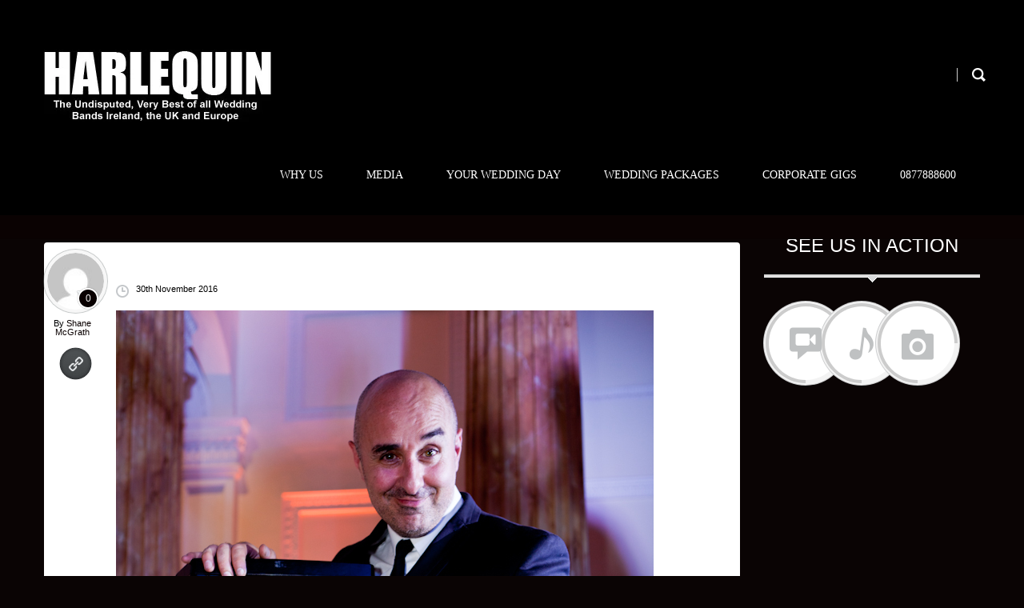

--- FILE ---
content_type: text/plain
request_url: https://www.google-analytics.com/j/collect?v=1&_v=j102&a=1578231164&t=pageview&_s=1&dl=https%3A%2F%2Fwww.harlequinband.ie%2Fgmedia%2Fharlequin-261-jpg%2F&ul=en-us%40posix&dt=Harlequin-261%20-%20Wedding%20Bands%20Ireland%202018%20%7C%20Wedding%20Band%20of%20the%20Year%202018&sr=1280x720&vp=1280x720&_u=YEBAAAABAAAAAC~&jid=474105920&gjid=930616042&cid=173197294.1769075551&tid=UA-15625780-2&_gid=1779390210.1769075551&_r=1&_slc=1&gtm=45He61k2n81T9TZC5Sza200&gcd=13l3l3l3l1l1&dma=0&tag_exp=103116026~103200004~104527906~104528500~104684208~104684211~105391252~115938466~115938468~117025847~117041588&z=39504117
body_size: -451
content:
2,cG-C7QZMJJD9V

--- FILE ---
content_type: text/javascript; charset=utf-8
request_url: https://www.harlequinband.ie/wp-content/uploads/cache/fvm/1699469994/out/footer-fe59b82ef3e8a14a1fa64c4c466d05c232f994fb.min.js
body_size: 28163
content:
/* https://www.harlequinband.ie/wp-content/themes/circles/js/jquery.prettyPhoto.js */
try{
!function(e){function t(){var e=location.href;return hashtag=-1!==e.indexOf("#prettyPhoto")?decodeURI(e.substring(e.indexOf("#prettyPhoto")+1,e.length)):!1,hashtag&&(hashtag=hashtag.replace(/<|>/g,"")),hashtag}function i(){"undefined"!=typeof theRel&&(location.hash=theRel+"/"+rel_index+"/")}function p(){-1!==location.href.indexOf("#prettyPhoto")&&(location.hash="prettyPhoto")}function o(e,t){e=e.replace(/[\[]/,"\\[").replace(/[\]]/,"\\]");var i="[\\?&]"+e+"=([^&#]*)",p=new RegExp(i),o=p.exec(t);return null==o?"":o[1]}e.prettyPhoto={version:"3.1.6"},e.fn.prettyPhoto=function(a){function s(){e(".pp_loaderIcon").hide(),projectedTop=scroll_pos.scrollTop+(I/2-f.containerHeight/2),projectedTop<0&&(projectedTop=0),$ppt.fadeTo(settings.animation_speed,1),$pp_pic_holder.find(".pp_content").animate({height:f.contentHeight,width:f.contentWidth},settings.animation_speed),$pp_pic_holder.animate({top:projectedTop,left:j/2-f.containerWidth/2<0?0:j/2-f.containerWidth/2,width:f.containerWidth},settings.animation_speed,function(){$pp_pic_holder.find(".pp_hoverContainer,#fullResImage").height(f.height).width(f.width),$pp_pic_holder.find(".pp_fade").fadeIn(settings.animation_speed),isSet&&"image"==h(pp_images[set_position])?$pp_pic_holder.find(".pp_hoverContainer").show():$pp_pic_holder.find(".pp_hoverContainer").hide(),settings.allow_expand&&(f.resized?e("a.pp_expand,a.pp_contract").show():e("a.pp_expand").hide()),!settings.autoplay_slideshow||P||v||e.prettyPhoto.startSlideshow(),settings.changepicturecallback(),v=!0}),m(),a.ajaxcallback()}function n(t){$pp_pic_holder.find("#pp_full_res object,#pp_full_res embed").css("visibility","hidden"),$pp_pic_holder.find(".pp_fade").fadeOut(settings.animation_speed,function(){e(".pp_loaderIcon").show(),t()})}function r(t){t>1?e(".pp_nav").show():e(".pp_nav").hide()}function l(e,t){if(resized=!1,d(e,t),imageWidth=e,imageHeight=t,(k>j||b>I)&&doresize&&settings.allow_resize&&!$){for(resized=!0,fitting=!1;!fitting;)k>j?(imageWidth=j-200,imageHeight=t/e*imageWidth):b>I?(imageHeight=I-200,imageWidth=e/t*imageHeight):fitting=!0,b=imageHeight,k=imageWidth;(k>j||b>I)&&l(k,b),d(imageWidth,imageHeight)}return{width:Math.floor(imageWidth),height:Math.floor(imageHeight),containerHeight:Math.floor(b),containerWidth:Math.floor(k)+2*settings.horizontal_padding,contentHeight:Math.floor(y),contentWidth:Math.floor(w),resized:resized}}function d(t,i){t=parseFloat(t),i=parseFloat(i),$pp_details=$pp_pic_holder.find(".pp_details"),$pp_details.width(t),detailsHeight=parseFloat($pp_details.css("marginTop"))+parseFloat($pp_details.css("marginBottom")),$pp_details=$pp_details.clone().addClass(settings.theme).width(t).appendTo(e("body")).css({position:"absolute",top:-1e4}),detailsHeight+=$pp_details.height(),detailsHeight=detailsHeight<=34?36:detailsHeight,$pp_details.remove(),$pp_title=$pp_pic_holder.find(".ppt"),$pp_title.width(t),titleHeight=parseFloat($pp_title.css("marginTop"))+parseFloat($pp_title.css("marginBottom")),$pp_title=$pp_title.clone().appendTo(e("body")).css({position:"absolute",top:-1e4}),titleHeight+=$pp_title.height(),$pp_title.remove(),y=i+detailsHeight,w=t,b=y+titleHeight+$pp_pic_holder.find(".pp_top").height()+$pp_pic_holder.find(".pp_bottom").height(),k=t}function h(e){return e.match(/youtube\.com\/watch/i)||e.match(/youtu\.be/i)?"youtube":e.match(/vimeo\.com/i)?"vimeo":e.match(/\b.mov\b/i)?"quicktime":e.match(/\b.swf\b/i)?"flash":e.match(/\biframe=true\b/i)?"iframe":e.match(/\bajax=true\b/i)?"ajax":e.match(/\bcustom=true\b/i)?"custom":"#"==e.substr(0,1)?"inline":"image"}function c(){if(doresize&&"undefined"!=typeof $pp_pic_holder){if(scroll_pos=_(),contentHeight=$pp_pic_holder.height(),contentwidth=$pp_pic_holder.width(),projectedTop=I/2+scroll_pos.scrollTop-contentHeight/2,projectedTop<0&&(projectedTop=0),contentHeight>I)return;$pp_pic_holder.css({top:projectedTop,left:j/2+scroll_pos.scrollLeft-contentwidth/2})}}function _(){return self.pageYOffset?{scrollTop:self.pageYOffset,scrollLeft:self.pageXOffset}:document.documentElement&&document.documentElement.scrollTop?{scrollTop:document.documentElement.scrollTop,scrollLeft:document.documentElement.scrollLeft}:document.body?{scrollTop:document.body.scrollTop,scrollLeft:document.body.scrollLeft}:void 0}function g(){I=e(window).height(),j=e(window).width(),"undefined"!=typeof $pp_overlay&&$pp_overlay.height(e(document).height()).width(j)}function m(){isSet&&settings.overlay_gallery&&"image"==h(pp_images[set_position])?(itemWidth=57,navWidth="facebook"==settings.theme||"pp_default"==settings.theme?50:30,itemsPerPage=Math.floor((f.containerWidth-100-navWidth)/itemWidth),itemsPerPage=itemsPerPage<pp_images.length?itemsPerPage:pp_images.length,totalPage=Math.ceil(pp_images.length/itemsPerPage)-1,0==totalPage?(navWidth=0,$pp_gallery.find(".pp_arrow_next,.pp_arrow_previous").hide()):$pp_gallery.find(".pp_arrow_next,.pp_arrow_previous").show(),galleryWidth=itemsPerPage*itemWidth,fullGalleryWidth=pp_images.length*itemWidth,$pp_gallery.css("margin-left",-(galleryWidth/2+navWidth/2)).find("div:first").width(galleryWidth+5).find("ul").width(fullGalleryWidth).find("li.selected").removeClass("selected"),goToPage=Math.floor(set_position/itemsPerPage)<totalPage?Math.floor(set_position/itemsPerPage):totalPage,e.prettyPhoto.changeGalleryPage(goToPage),$pp_gallery_li.filter(":eq("+set_position+")").addClass("selected")):$pp_pic_holder.find(".pp_content").unbind("mouseenter mouseleave")}function u(){if(settings.social_tools&&(facebook_like_link=settings.social_tools.replace("{location_href}",encodeURIComponent(location.href))),settings.markup=settings.markup.replace("{pp_social}",""),e("body").append(settings.markup),$pp_pic_holder=e(".pp_pic_holder"),$ppt=e(".ppt"),$pp_overlay=e("div.pp_overlay"),isSet&&settings.overlay_gallery){currentGalleryPage=0,toInject="";for(var t=0;t<pp_images.length;t++)pp_images[t].match(/\b(jpg|jpeg|png|gif)\b/gi)?(classname="",img_src=pp_images[t]):(classname="default",img_src=""),toInject+="<li class='"+classname+"'><a href='#'><img src='"+img_src+"' width='50' alt='' /></a></li>";toInject=settings.gallery_markup.replace(/{gallery}/g,toInject),$pp_pic_holder.find("#pp_full_res").after(toInject),$pp_gallery=e(".pp_pic_holder .pp_gallery"),$pp_gallery_li=$pp_gallery.find("li"),$pp_gallery.find(".pp_arrow_next").click(function(){return e.prettyPhoto.changeGalleryPage("next"),e.prettyPhoto.stopSlideshow(),!1}),$pp_gallery.find(".pp_arrow_previous").click(function(){return e.prettyPhoto.changeGalleryPage("previous"),e.prettyPhoto.stopSlideshow(),!1}),$pp_pic_holder.find(".pp_content").hover(function(){$pp_pic_holder.find(".pp_gallery:not(.disabled)").fadeIn()},function(){$pp_pic_holder.find(".pp_gallery:not(.disabled)").fadeOut()}),itemWidth=57,$pp_gallery_li.each(function(t){e(this).find("a").click(function(){return e.prettyPhoto.changePage(t),e.prettyPhoto.stopSlideshow(),!1})})}settings.slideshow&&($pp_pic_holder.find(".pp_nav").prepend('<a href="#" class="pp_play">Play</a>'),$pp_pic_holder.find(".pp_nav .pp_play").click(function(){return e.prettyPhoto.startSlideshow(),!1})),$pp_pic_holder.attr("class","pp_pic_holder "+settings.theme),$pp_overlay.css({opacity:0,height:e(document).height(),width:e(window).width()}).bind("click",function(){settings.modal||e.prettyPhoto.close()}),e("a.pp_close").bind("click",function(){return e.prettyPhoto.close(),!1}),settings.allow_expand&&e("a.pp_expand").bind("click",function(){return e(this).hasClass("pp_expand")?(e(this).removeClass("pp_expand").addClass("pp_contract"),doresize=!1):(e(this).removeClass("pp_contract").addClass("pp_expand"),doresize=!0),n(function(){e.prettyPhoto.open()}),!1}),$pp_pic_holder.find(".pp_previous, .pp_nav .pp_arrow_previous").bind("click",function(){return e.prettyPhoto.changePage("previous"),e.prettyPhoto.stopSlideshow(),!1}),$pp_pic_holder.find(".pp_next, .pp_nav .pp_arrow_next").bind("click",function(){return e.prettyPhoto.changePage("next"),e.prettyPhoto.stopSlideshow(),!1}),c()}a=jQuery.extend({hook:"rel",animation_speed:"fast",ajaxcallback:function(){},slideshow:5e3,autoplay_slideshow:!1,opacity:.8,show_title:!0,allow_resize:!0,allow_expand:!0,default_width:500,default_height:344,counter_separator_label:"/",theme:"pp_default",horizontal_padding:20,hideflash:!1,wmode:"opaque",autoplay:!0,modal:!1,deeplinking:!0,overlay_gallery:!0,overlay_gallery_max:30,keyboard_shortcuts:!0,changepicturecallback:function(){},callback:function(){},ie6_fallback:!0,markup:'<div class="pp_pic_holder"> 						<div class="ppt">&nbsp;</div> 						<div class="pp_top"> 							<div class="pp_left"></div> 							<div class="pp_middle"></div> 							<div class="pp_right"></div> 						</div> 						<div class="pp_content_container"> 							<div class="pp_left"> 							<div class="pp_right"> 								<div class="pp_content"> 									<div class="pp_loaderIcon"></div> 									<div class="pp_fade"> 										<a href="#" class="pp_expand" title="Expand the image">Expand</a> 										<div class="pp_hoverContainer"> 											<a class="pp_next" href="#">next</a> 											<a class="pp_previous" href="#">previous</a> 										</div> 										<div id="pp_full_res"></div> 										<div class="pp_details"> 											<div class="pp_nav"> 												<a href="#" class="pp_arrow_previous">Previous</a> 												<p class="currentTextHolder">0/0</p> 												<a href="#" class="pp_arrow_next">Next</a> 											</div> 											<p class="pp_description"></p> 											<div class="pp_social">{pp_social}</div> 											<a class="pp_close" href="#">Close</a> 										</div> 									</div> 								</div> 							</div> 							</div> 						</div> 						<div class="pp_bottom"> 							<div class="pp_left"></div> 							<div class="pp_middle"></div> 							<div class="pp_right"></div> 						</div> 					</div> 					<div class="pp_overlay"></div>',gallery_markup:'<div class="pp_gallery"> 								<a href="#" class="pp_arrow_previous">Previous</a> 								<div> 									<ul> 										{gallery} 									</ul> 								</div> 								<a href="#" class="pp_arrow_next">Next</a> 							</div>',image_markup:'<img id="fullResImage" src="{path}" />',flash_markup:'<object classid="clsid:D27CDB6E-AE6D-11cf-96B8-444553540000" width="{width}" height="{height}"><param name="wmode" value="{wmode}" /><param name="allowfullscreen" value="true" /><param name="allowscriptaccess" value="always" /><param name="movie" value="{path}" /><embed src="{path}" type="application/x-shockwave-flash" allowfullscreen="true" allowscriptaccess="always" width="{width}" height="{height}" wmode="{wmode}"></embed></object>',quicktime_markup:'<object classid="clsid:02BF25D5-8C17-4B23-BC80-D3488ABDDC6B" codebase="https://www.apple.com/qtactivex/qtplugin.cab" height="{height}" width="{width}"><param name="src" value="{path}"><param name="autoplay" value="{autoplay}"><param name="type" value="video/quicktime"><embed src="{path}" height="{height}" width="{width}" autoplay="{autoplay}" type="video/quicktime" pluginspage="https://www.apple.com/quicktime/download/"></embed></object>',iframe_markup:'<iframe src ="{path}" width="{width}" height="{height}" frameborder="no"></iframe>',inline_markup:'<div class="pp_inline">{content}</div>',custom_markup:"",social_tools:'<div class="twitter"><a href="https://twitter.com/share" class="twitter-share-button" data-count="none">Tweet</a><script type="text/javascript" src="https://platform.twitter.com/widgets.js"></script></div><div class="facebook"><iframe src="//www.facebook.com/plugins/like.php?locale=en_US&href={location_href}&layout=button_count&show_faces=true&width=500&action=like&font&colorscheme=light&height=23" scrolling="no" frameborder="0" style="border:none; overflow:hidden; width:500px; height:23px;" allowTransparency="true"></iframe></div>'},a);var f,v,y,w,b,k,P,x=this,$=!1,I=e(window).height(),j=e(window).width();return doresize=!0,scroll_pos=_(),e(window).unbind("resize.prettyphoto").bind("resize.prettyphoto",function(){c(),g()}),a.keyboard_shortcuts&&e(document).unbind("keydown.prettyphoto").bind("keydown.prettyphoto",function(t){if("undefined"!=typeof $pp_pic_holder&&$pp_pic_holder.is(":visible"))switch(t.keyCode){case 37:e.prettyPhoto.changePage("previous"),t.preventDefault();break;case 39:e.prettyPhoto.changePage("next"),t.preventDefault();break;case 27:settings.modal||e.prettyPhoto.close(),t.preventDefault()}}),e.prettyPhoto.initialize=function(){return settings=a,"pp_default"==settings.theme&&(settings.horizontal_padding=16),theRel=e(this).attr(settings.hook),galleryRegExp=/\[(?:.*)\]/,isSet=galleryRegExp.exec(theRel)?!0:!1,pp_images=isSet?jQuery.map(x,function(t){return-1!=e(t).attr(settings.hook).indexOf(theRel)?e(t).attr("href"):void 0}):e.makeArray(e(this).attr("href")),pp_titles=isSet?jQuery.map(x,function(t){return-1!=e(t).attr(settings.hook).indexOf(theRel)?e(t).find("img").attr("alt")?e(t).find("img").attr("alt"):"":void 0}):e.makeArray(e(this).find("img").attr("alt")),pp_descriptions=isSet?jQuery.map(x,function(t){return-1!=e(t).attr(settings.hook).indexOf(theRel)?e(t).attr("title")?e(t).attr("title"):"":void 0}):e.makeArray(e(this).attr("title")),pp_images.length>settings.overlay_gallery_max&&(settings.overlay_gallery=!1),set_position=jQuery.inArray(e(this).attr("href"),pp_images),rel_index=isSet?set_position:e("a["+settings.hook+"^='"+theRel+"']").index(e(this)),u(this),settings.allow_resize&&e(window).bind("scroll.prettyphoto",function(){c()}),e.prettyPhoto.open(),!1},e.prettyPhoto.open=function(t){return"undefined"==typeof settings&&(settings=a,pp_images=e.makeArray(arguments[0]),pp_titles=e.makeArray(arguments[1]?arguments[1]:""),pp_descriptions=e.makeArray(arguments[2]?arguments[2]:""),isSet=pp_images.length>1?!0:!1,set_position=arguments[3]?arguments[3]:0,u(t.target)),settings.hideflash&&e("object,embed,iframe[src*=youtube],iframe[src*=vimeo]").css("visibility","hidden"),r(e(pp_images).size()),e(".pp_loaderIcon").show(),settings.deeplinking&&i(),settings.social_tools&&(facebook_like_link=settings.social_tools.replace("{location_href}",encodeURIComponent(location.href)),$pp_pic_holder.find(".pp_social").html(facebook_like_link)),$ppt.is(":hidden")&&$ppt.css("opacity",0).show(),$pp_overlay.show().fadeTo(settings.animation_speed,settings.opacity),$pp_pic_holder.find(".currentTextHolder").text(set_position+1+settings.counter_separator_label+e(pp_images).size()),"undefined"!=typeof pp_descriptions[set_position]&&""!=pp_descriptions[set_position]?$pp_pic_holder.find(".pp_description").show().html(unescape(pp_descriptions[set_position])):$pp_pic_holder.find(".pp_description").hide(),movie_width=parseFloat(o("width",pp_images[set_position]))?o("width",pp_images[set_position]):settings.default_width.toString(),movie_height=parseFloat(o("height",pp_images[set_position]))?o("height",pp_images[set_position]):settings.default_height.toString(),$=!1,-1!=movie_height.indexOf("%")&&(movie_height=parseFloat(e(window).height()*parseFloat(movie_height)/100-150),$=!0),-1!=movie_width.indexOf("%")&&(movie_width=parseFloat(e(window).width()*parseFloat(movie_width)/100-150),$=!0),$pp_pic_holder.fadeIn(function(){switch($ppt.html(settings.show_title&&""!=pp_titles[set_position]&&"undefined"!=typeof pp_titles[set_position]?unescape(pp_titles[set_position]):"&nbsp;"),imgPreloader="",skipInjection=!1,h(pp_images[set_position])){case"image":imgPreloader=new Image,nextImage=new Image,isSet&&set_position<e(pp_images).size()-1&&(nextImage.src=pp_images[set_position+1]),prevImage=new Image,isSet&&pp_images[set_position-1]&&(prevImage.src=pp_images[set_position-1]),$pp_pic_holder.find("#pp_full_res")[0].innerHTML=settings.image_markup.replace(/{path}/g,pp_images[set_position]),imgPreloader.onload=function(){f=l(imgPreloader.width,imgPreloader.height),s()},imgPreloader.onerror=function(){alert("Image cannot be loaded. Make sure the path is correct and image exist."),e.prettyPhoto.close()},imgPreloader.src=pp_images[set_position];break;case"youtube":f=l(movie_width,movie_height),movie_id=o("v",pp_images[set_position]),""==movie_id&&(movie_id=pp_images[set_position].split("youtu.be/"),movie_id=movie_id[1],movie_id.indexOf("?")>0&&(movie_id=movie_id.substr(0,movie_id.indexOf("?"))),movie_id.indexOf("&")>0&&(movie_id=movie_id.substr(0,movie_id.indexOf("&")))),movie="https://www.youtube.com/embed/"+movie_id,movie+=o("rel",pp_images[set_position])?"?rel="+o("rel",pp_images[set_position]):"?rel=1",settings.autoplay&&(movie+="&autoplay=1"),toInject=settings.iframe_markup.replace(/{width}/g,f.width).replace(/{height}/g,f.height).replace(/{wmode}/g,settings.wmode).replace(/{path}/g,movie);break;case"vimeo":f=l(movie_width,movie_height),movie_id=pp_images[set_position];var t=/http(s?):\/\/(www\.)?vimeo.com\/(\d+)/,i=movie_id.match(t);movie="https://player.vimeo.com/video/"+i[3]+"?title=0&byline=0&portrait=0",settings.autoplay&&(movie+="&autoplay=1;"),vimeo_width=f.width+"/embed/?moog_width="+f.width,toInject=settings.iframe_markup.replace(/{width}/g,vimeo_width).replace(/{height}/g,f.height).replace(/{path}/g,movie);break;case"quicktime":f=l(movie_width,movie_height),f.height+=15,f.contentHeight+=15,f.containerHeight+=15,toInject=settings.quicktime_markup.replace(/{width}/g,f.width).replace(/{height}/g,f.height).replace(/{wmode}/g,settings.wmode).replace(/{path}/g,pp_images[set_position]).replace(/{autoplay}/g,settings.autoplay);break;case"flash":f=l(movie_width,movie_height),flash_vars=pp_images[set_position],flash_vars=flash_vars.substring(pp_images[set_position].indexOf("flashvars")+10,pp_images[set_position].length),filename=pp_images[set_position],filename=filename.substring(0,filename.indexOf("?")),toInject=settings.flash_markup.replace(/{width}/g,f.width).replace(/{height}/g,f.height).replace(/{wmode}/g,settings.wmode).replace(/{path}/g,filename+"?"+flash_vars);break;case"iframe":f=l(movie_width,movie_height),frame_url=pp_images[set_position],frame_url=frame_url.substr(0,frame_url.indexOf("iframe")-1),toInject=settings.iframe_markup.replace(/{width}/g,f.width).replace(/{height}/g,f.height).replace(/{path}/g,frame_url);break;case"ajax":doresize=!1,f=l(movie_width,movie_height),doresize=!0,skipInjection=!0,e.get(pp_images[set_position],function(e){toInject=settings.inline_markup.replace(/{content}/g,e),$pp_pic_holder.find("#pp_full_res")[0].innerHTML=toInject,s()});break;case"custom":f=l(movie_width,movie_height),toInject=settings.custom_markup;break;case"inline":myClone=e(pp_images[set_position]).clone().append('<br clear="all" />').css({width:settings.default_width}).wrapInner('<div id="pp_full_res"><div class="pp_inline"></div></div>').appendTo(e("body")).show(),doresize=!1,f=l(e(myClone).width(),e(myClone).height()),doresize=!0,e(myClone).remove(),toInject=settings.inline_markup.replace(/{content}/g,e(pp_images[set_position]).html())}imgPreloader||skipInjection||($pp_pic_holder.find("#pp_full_res")[0].innerHTML=toInject,s())}),!1},e.prettyPhoto.changePage=function(t){currentGalleryPage=0,"previous"==t?(set_position--,set_position<0&&(set_position=e(pp_images).size()-1)):"next"==t?(set_position++,set_position>e(pp_images).size()-1&&(set_position=0)):set_position=t,rel_index=set_position,doresize||(doresize=!0),settings.allow_expand&&e(".pp_contract").removeClass("pp_contract").addClass("pp_expand"),n(function(){e.prettyPhoto.open()})},e.prettyPhoto.changeGalleryPage=function(e){"next"==e?(currentGalleryPage++,currentGalleryPage>totalPage&&(currentGalleryPage=0)):"previous"==e?(currentGalleryPage--,currentGalleryPage<0&&(currentGalleryPage=totalPage)):currentGalleryPage=e,slide_speed="next"==e||"previous"==e?settings.animation_speed:0,slide_to=currentGalleryPage*itemsPerPage*itemWidth,$pp_gallery.find("ul").animate({left:-slide_to},slide_speed)},e.prettyPhoto.startSlideshow=function(){"undefined"==typeof P?($pp_pic_holder.find(".pp_play").unbind("click").removeClass("pp_play").addClass("pp_pause").click(function(){return e.prettyPhoto.stopSlideshow(),!1}),P=setInterval(e.prettyPhoto.startSlideshow,settings.slideshow)):e.prettyPhoto.changePage("next")},e.prettyPhoto.stopSlideshow=function(){$pp_pic_holder.find(".pp_pause").unbind("click").removeClass("pp_pause").addClass("pp_play").click(function(){return e.prettyPhoto.startSlideshow(),!1}),clearInterval(P),P=void 0},e.prettyPhoto.close=function(){$pp_overlay.is(":animated")||(e.prettyPhoto.stopSlideshow(),$pp_pic_holder.stop().find("object,embed").css("visibility","hidden"),e("div.pp_pic_holder,div.ppt,.pp_fade").fadeOut(settings.animation_speed,function(){e(this).remove()}),$pp_overlay.fadeOut(settings.animation_speed,function(){settings.hideflash&&e("object,embed,iframe[src*=youtube],iframe[src*=vimeo]").css("visibility","visible"),e(this).remove(),e(window).unbind("scroll.prettyphoto"),p(),settings.callback(),doresize=!0,v=!1,delete settings}))},!pp_alreadyInitialized&&t()&&(pp_alreadyInitialized=!0,hashIndex=t(),hashRel=hashIndex,hashIndex=hashIndex.substring(hashIndex.indexOf("/")+1,hashIndex.length-1),hashRel=hashRel.substring(0,hashRel.indexOf("/")),setTimeout(function(){e("a["+a.hook+"^='"+hashRel+"']:eq("+hashIndex+")").trigger("click")},50)),this.unbind("click.prettyphoto").bind("click.prettyphoto",e.prettyPhoto.initialize)}}(jQuery);var pp_alreadyInitialized=!1;

}
catch(e){console.error("An error has occurred: "+e.stack);}
/* https://www.harlequinband.ie/wp-content/themes/circles/js/jquery.flexslider-min.js */
try{
/*
 * jQuery FlexSlider v2.2.2
 * Copyright 2012 WooThemes
 * Contributing Author: Tyler Smith
 */
;(function(d){d.flexslider=function(g,l){var a=d(g);a.vars=d.extend({},d.flexslider.defaults,l);var e=a.vars.namespace,v=window.navigator&&window.navigator.msPointerEnabled&&window.MSGesture,t=("ontouchstart"in window||v||window.DocumentTouch&&document instanceof DocumentTouch)&&a.vars.touch,m="",u,p="vertical"===a.vars.direction,n=a.vars.reverse,h=0<a.vars.itemWidth,r="fade"===a.vars.animation,q=""!==a.vars.asNavFor,c={};d.data(g,"flexslider",a);c={init:function(){a.animating=!1;a.currentSlide=parseInt(a.vars.startAt?
    a.vars.startAt:0,10);isNaN(a.currentSlide)&&(a.currentSlide=0);a.animatingTo=a.currentSlide;a.atEnd=0===a.currentSlide||a.currentSlide===a.last;a.containerSelector=a.vars.selector.substr(0,a.vars.selector.search(" "));a.slides=d(a.vars.selector,a);a.container=d(a.containerSelector,a);a.count=a.slides.length;a.syncExists=0<d(a.vars.sync).length;"slide"===a.vars.animation&&(a.vars.animation="swing");a.prop=p?"top":"marginLeft";a.args={};a.manualPause=!1;a.stopped=!1;a.started=!1;a.startTimeout=null;
    a.transitions=!a.vars.video&&!r&&a.vars.useCSS&&function(){var b=document.createElement("div"),f=["perspectiveProperty","WebkitPerspective","MozPerspective","OPerspective","msPerspective"],k;for(k in f)if(void 0!==b.style[f[k]])return a.pfx=f[k].replace("Perspective","").toLowerCase(),a.prop="-"+a.pfx+"-transform",!0;return!1}();""!==a.vars.controlsContainer&&(a.controlsContainer=0<d(a.vars.controlsContainer).length&&d(a.vars.controlsContainer));""!==a.vars.manualControls&&(a.manualControls=0<d(a.vars.manualControls).length&&
        d(a.vars.manualControls));a.vars.randomize&&(a.slides.sort(function(){return Math.round(Math.random())-0.5}),a.container.empty().append(a.slides));a.doMath();a.setup("init");a.vars.controlNav&&c.controlNav.setup();a.vars.directionNav&&c.directionNav.setup();a.vars.keyboard&&(1===d(a.containerSelector).length||a.vars.multipleKeyboard)&&d(document).bind("keyup",function(b){b=b.keyCode;a.animating||39!==b&&37!==b||(b=39===b?a.getTarget("next"):37===b?a.getTarget("prev"):!1,a.flexAnimate(b,a.vars.pauseOnAction))});
    a.vars.mousewheel&&a.bind("mousewheel",function(b,f,k,d){b.preventDefault();b=0>f?a.getTarget("next"):a.getTarget("prev");a.flexAnimate(b,a.vars.pauseOnAction)});a.vars.pausePlay&&c.pausePlay.setup();a.vars.slideshow&&a.vars.pauseInvisible&&c.pauseInvisible.init();a.vars.slideshow&&(a.vars.pauseOnHover&&a.hover(function(){a.manualPlay||a.manualPause||a.pause()},function(){a.manualPause||a.manualPlay||a.stopped||a.play()}),a.vars.pauseInvisible&&c.pauseInvisible.isHidden()||(0<a.vars.initDelay?a.startTimeout=
        setTimeout(a.play,a.vars.initDelay):a.play()));q&&c.asNav.setup();t&&a.vars.touch&&c.touch();(!r||r&&a.vars.smoothHeight)&&d(window).bind("resize orientationchange focus",c.resize);a.find("img").attr("draggable","false");setTimeout(function(){a.vars.start(a)},200)},asNav:{setup:function(){a.asNav=!0;a.animatingTo=Math.floor(a.currentSlide/a.move);a.currentItem=a.currentSlide;a.slides.removeClass(e+"active-slide").eq(a.currentItem).addClass(e+"active-slide");if(v)g._slider=a,a.slides.each(function(){this._gesture=
    new MSGesture;this._gesture.target=this;this.addEventListener("MSPointerDown",function(a){a.preventDefault();a.currentTarget._gesture&&a.currentTarget._gesture.addPointer(a.pointerId)},!1);this.addEventListener("MSGestureTap",function(b){b.preventDefault();b=d(this);var f=b.index();d(a.vars.asNavFor).data("flexslider").animating||b.hasClass("active")||(a.direction=a.currentItem<f?"next":"prev",a.flexAnimate(f,a.vars.pauseOnAction,!1,!0,!0))})});else a.slides.on("click touchend MSPointerUp",function(b){b.preventDefault();
    b=d(this);var f=b.index();0>=b.offset().left-d(a).scrollLeft()&&b.hasClass(e+"active-slide")?a.flexAnimate(a.getTarget("prev"),!0):d(a.vars.asNavFor).data("flexslider").animating||b.hasClass(e+"active-slide")||(a.direction=a.currentItem<f?"next":"prev",a.flexAnimate(f,a.vars.pauseOnAction,!1,!0,!0))})}},controlNav:{setup:function(){a.manualControls?c.controlNav.setupManual():c.controlNav.setupPaging()},setupPaging:function(){var b=1,f,k;a.controlNavScaffold=d('<ol class="'+e+"control-nav "+e+("thumbnails"===
    a.vars.controlNav?"control-thumbs":"control-paging")+'"></ol>');if(1<a.pagingCount)for(var g=0;g<a.pagingCount;g++)k=a.slides.eq(g),f="thumbnails"===a.vars.controlNav?'<img src="'+k.attr("data-thumb")+'"/>':"<a>"+b+"</a>","thumbnails"===a.vars.controlNav&&!0===a.vars.thumbCaptions&&(k=k.attr("data-thumbcaption"),""!=k&&void 0!=k&&(f+='<span class="'+e+'caption">'+k+"</span>")),a.controlNavScaffold.append("<li>"+f+"</li>"),b++;a.controlsContainer?d(a.controlsContainer).append(a.controlNavScaffold):
    a.append(a.controlNavScaffold);c.controlNav.set();c.controlNav.active();a.controlNavScaffold.delegate("a, img","click touchend MSPointerUp",function(b){b.preventDefault();if(""===m||m===b.type){var f=d(this),k=a.controlNav.index(f);f.hasClass(e+"active")||(a.direction=k>a.currentSlide?"next":"prev",a.flexAnimate(k,a.vars.pauseOnAction))}""===m&&(m=b.type);c.setToClearWatchedEvent()})},setupManual:function(){a.controlNav=a.manualControls;c.controlNav.active();a.controlNav.bind("click touchend MSPointerUp",
    function(b){b.preventDefault();if(""===m||m===b.type){var f=d(this),k=a.controlNav.index(f);f.hasClass(e+"active")||(k>a.currentSlide?a.direction="next":a.direction="prev",a.flexAnimate(k,a.vars.pauseOnAction))}""===m&&(m=b.type);c.setToClearWatchedEvent()})},set:function(){a.controlNav=d("."+e+"control-nav li "+("thumbnails"===a.vars.controlNav?"img":"a"),a.controlsContainer?a.controlsContainer:a)},active:function(){a.controlNav.removeClass(e+"active").eq(a.animatingTo).addClass(e+"active")},update:function(b,
                                                                                                                                                                                                                                                                                                                                                                                                                                                                                                                                      f){1<a.pagingCount&&"add"===b?a.controlNavScaffold.append(d("<li><a>"+a.count+"</a></li>")):1===a.pagingCount?a.controlNavScaffold.find("li").remove():a.controlNav.eq(f).closest("li").remove();c.controlNav.set();1<a.pagingCount&&a.pagingCount!==a.controlNav.length?a.update(f,b):c.controlNav.active()}},directionNav:{setup:function(){var b=d('<ul class="'+e+'direction-nav"><li><a class="'+e+'prev" href="#">'+a.vars.prevText+'</a></li><li><a class="'+e+'next" href="#">'+a.vars.nextText+"</a></li></ul>");
    a.controlsContainer?(d(a.controlsContainer).append(b),a.directionNav=d("."+e+"direction-nav li a",a.controlsContainer)):(a.append(b),a.directionNav=d("."+e+"direction-nav li a",a));c.directionNav.update();a.directionNav.bind("click touchend MSPointerUp",function(b){b.preventDefault();var k;if(""===m||m===b.type)k=d(this).hasClass(e+"next")?a.getTarget("next"):a.getTarget("prev"),a.flexAnimate(k,a.vars.pauseOnAction);""===m&&(m=b.type);c.setToClearWatchedEvent()})},update:function(){var b=e+"disabled";
    1===a.pagingCount?a.directionNav.addClass(b).attr("tabindex","-1"):a.vars.animationLoop?a.directionNav.removeClass(b).removeAttr("tabindex"):0===a.animatingTo?a.directionNav.removeClass(b).filter("."+e+"prev").addClass(b).attr("tabindex","-1"):a.animatingTo===a.last?a.directionNav.removeClass(b).filter("."+e+"next").addClass(b).attr("tabindex","-1"):a.directionNav.removeClass(b).removeAttr("tabindex")}},pausePlay:{setup:function(){var b=d('<div class="'+e+'pauseplay"><a></a></div>');a.controlsContainer?
    (a.controlsContainer.append(b),a.pausePlay=d("."+e+"pauseplay a",a.controlsContainer)):(a.append(b),a.pausePlay=d("."+e+"pauseplay a",a));c.pausePlay.update(a.vars.slideshow?e+"pause":e+"play");a.pausePlay.bind("click touchend MSPointerUp",function(b){b.preventDefault();if(""===m||m===b.type)d(this).hasClass(e+"pause")?(a.manualPause=!0,a.manualPlay=!1,a.pause()):(a.manualPause=!1,a.manualPlay=!0,a.play());""===m&&(m=b.type);c.setToClearWatchedEvent()})},update:function(b){"play"===b?a.pausePlay.removeClass(e+
    "pause").addClass(e+"play").html(a.vars.playText):a.pausePlay.removeClass(e+"play").addClass(e+"pause").html(a.vars.pauseText)}},touch:function(){var b,f,k,d,c,e,m=!1,l=0,q=0,s=0;if(v){g.style.msTouchAction="none";g._gesture=new MSGesture;g._gesture.target=g;g.addEventListener("MSPointerDown",t,!1);g._slider=a;g.addEventListener("MSGestureChange",u,!1);g.addEventListener("MSGestureEnd",y,!1);var t=function(b){b.stopPropagation();a.animating?b.preventDefault():(a.pause(),g._gesture.addPointer(b.pointerId),
    s=0,d=p?a.h:a.w,e=Number(new Date),k=h&&n&&a.animatingTo===a.last?0:h&&n?a.limit-(a.itemW+a.vars.itemMargin)*a.move*a.animatingTo:h&&a.currentSlide===a.last?a.limit:h?(a.itemW+a.vars.itemMargin)*a.move*a.currentSlide:n?(a.last-a.currentSlide+a.cloneOffset)*d:(a.currentSlide+a.cloneOffset)*d)},u=function(a){a.stopPropagation();var b=a.target._slider;if(b){var f=-a.translationX,h=-a.translationY;c=s+=p?h:f;m=p?Math.abs(s)<Math.abs(-f):Math.abs(s)<Math.abs(-h);if(a.detail===a.MSGESTURE_FLAG_INERTIA)setImmediate(function(){g._gesture.stop()});
else if(!m||500<Number(new Date)-e)a.preventDefault(),!r&&b.transitions&&(b.vars.animationLoop||(c=s/(0===b.currentSlide&&0>s||b.currentSlide===b.last&&0<s?Math.abs(s)/d+2:1)),b.setProps(k+c,"setTouch"))}},y=function(a){a.stopPropagation();if(a=a.target._slider){if(a.animatingTo===a.currentSlide&&!m&&null!==c){var g=n?-c:c,h=0<g?a.getTarget("next"):a.getTarget("prev");a.canAdvance(h)&&(550>Number(new Date)-e&&50<Math.abs(g)||Math.abs(g)>d/2)?a.flexAnimate(h,a.vars.pauseOnAction):r||a.flexAnimate(a.currentSlide,
    a.vars.pauseOnAction,!0)}k=c=f=b=null;s=0}}}else{g.addEventListener("touchstart",z,!1);var z=function(c){if(a.animating)c.preventDefault();else if(window.navigator.msPointerEnabled||1===c.touches.length)a.pause(),d=p?a.h:a.w,e=Number(new Date),l=c.touches[0].pageX,q=c.touches[0].pageY,k=h&&n&&a.animatingTo===a.last?0:h&&n?a.limit-(a.itemW+a.vars.itemMargin)*a.move*a.animatingTo:h&&a.currentSlide===a.last?a.limit:h?(a.itemW+a.vars.itemMargin)*a.move*a.currentSlide:n?(a.last-a.currentSlide+a.cloneOffset)*
    d:(a.currentSlide+a.cloneOffset)*d,b=p?q:l,f=p?l:q,g.addEventListener("touchmove",w,!1),g.addEventListener("touchend",x,!1)},w=function(g){l=g.touches[0].pageX;q=g.touches[0].pageY;c=p?b-q:b-l;m=p?Math.abs(c)<Math.abs(l-f):Math.abs(c)<Math.abs(q-f);if(!m||500<Number(new Date)-e)g.preventDefault(),!r&&a.transitions&&(a.vars.animationLoop||(c/=0===a.currentSlide&&0>c||a.currentSlide===a.last&&0<c?Math.abs(c)/d+2:1),a.setProps(k+c,"setTouch"))},x=function(h){g.removeEventListener("touchmove",w,!1);if(a.animatingTo===
    a.currentSlide&&!m&&null!==c){h=n?-c:c;var l=0<h?a.getTarget("next"):a.getTarget("prev");a.canAdvance(l)&&(550>Number(new Date)-e&&50<Math.abs(h)||Math.abs(h)>d/2)?a.flexAnimate(l,a.vars.pauseOnAction):r||a.flexAnimate(a.currentSlide,a.vars.pauseOnAction,!0)}g.removeEventListener("touchend",x,!1);k=c=f=b=null}}},resize:function(){!a.animating&&a.is(":visible")&&(h||a.doMath(),r?c.smoothHeight():h?(a.slides.width(a.computedW),a.update(a.pagingCount),a.setProps()):p?(a.viewport.height(a.h),a.setProps(a.h,
    "setTotal")):(a.vars.smoothHeight&&c.smoothHeight(),a.newSlides.width(a.computedW),a.setProps(a.computedW,"setTotal")))},smoothHeight:function(b){if(!p||r){var f=r?a:a.viewport;b?f.animate({height:a.slides.eq(a.animatingTo).height()},b):f.height(a.slides.eq(a.animatingTo).height())}},sync:function(b){var f=d(a.vars.sync).data("flexslider"),c=a.animatingTo;switch(b){case "animate":f.flexAnimate(c,a.vars.pauseOnAction,!1,!0);break;case "play":f.playing||f.asNav||f.play();break;case "pause":f.pause()}},
    uniqueID:function(a){a.find("[id]").each(function(){var a=d(this);a.attr("id",a.attr("id")+"_clone")});return a},pauseInvisible:{visProp:null,init:function(){var b=["webkit","moz","ms","o"];if("hidden"in document)return"hidden";for(var f=0;f<b.length;f++)b[f]+"Hidden"in document&&(c.pauseInvisible.visProp=b[f]+"Hidden");c.pauseInvisible.visProp&&(b=c.pauseInvisible.visProp.replace(/[H|h]idden/,"")+"visibilitychange",document.addEventListener(b,function(){c.pauseInvisible.isHidden()?a.startTimeout?
        clearTimeout(a.startTimeout):a.pause():a.started?a.play():0<a.vars.initDelay?setTimeout(a.play,a.vars.initDelay):a.play()}))},isHidden:function(){return document[c.pauseInvisible.visProp]||!1}},setToClearWatchedEvent:function(){clearTimeout(u);u=setTimeout(function(){m=""},3E3)}};a.flexAnimate=function(b,f,k,g,m){a.vars.animationLoop||b===a.currentSlide||(a.direction=b>a.currentSlide?"next":"prev");q&&1===a.pagingCount&&(a.direction=a.currentItem<b?"next":"prev");if(!a.animating&&(a.canAdvance(b,
    m)||k)&&a.is(":visible")){if(q&&g)if(k=d(a.vars.asNavFor).data("flexslider"),a.atEnd=0===b||b===a.count-1,k.flexAnimate(b,!0,!1,!0,m),a.direction=a.currentItem<b?"next":"prev",k.direction=a.direction,Math.ceil((b+1)/a.visible)-1!==a.currentSlide&&0!==b)a.currentItem=b,a.slides.removeClass(e+"active-slide").eq(b).addClass(e+"active-slide"),b=Math.floor(b/a.visible);else return a.currentItem=b,a.slides.removeClass(e+"active-slide").eq(b).addClass(e+"active-slide"),!1;a.animating=!0;a.animatingTo=b;
    f&&a.pause();a.vars.before(a);a.syncExists&&!m&&c.sync("animate");a.vars.controlNav&&c.controlNav.active();h||a.slides.removeClass(e+"active-slide").eq(b).addClass(e+"active-slide");a.atEnd=0===b||b===a.last;a.vars.directionNav&&c.directionNav.update();b===a.last&&(a.vars.end(a),a.vars.animationLoop||a.pause());if(r)t?(a.slides.eq(a.currentSlide).css({opacity:0,zIndex:1}),a.slides.eq(b).css({opacity:1,zIndex:2}),a.wrapup(l)):(a.slides.eq(a.currentSlide).css({zIndex:1}).animate({opacity:0},a.vars.animationSpeed,
        a.vars.easing),a.slides.eq(b).css({zIndex:2}).animate({opacity:1},a.vars.animationSpeed,a.vars.easing,a.wrapup));else{var l=p?a.slides.filter(":first").height():a.computedW;h?(b=a.vars.itemMargin,b=(a.itemW+b)*a.move*a.animatingTo,b=b>a.limit&&1!==a.visible?a.limit:b):b=0===a.currentSlide&&b===a.count-1&&a.vars.animationLoop&&"next"!==a.direction?n?(a.count+a.cloneOffset)*l:0:a.currentSlide===a.last&&0===b&&a.vars.animationLoop&&"prev"!==a.direction?n?0:(a.count+1)*l:n?(a.count-1-b+a.cloneOffset)*
        l:(b+a.cloneOffset)*l;a.setProps(b,"",a.vars.animationSpeed);a.transitions?(a.vars.animationLoop&&a.atEnd||(a.animating=!1,a.currentSlide=a.animatingTo),a.container.unbind("webkitTransitionEnd transitionend"),a.container.bind("webkitTransitionEnd transitionend",function(){a.wrapup(l)})):a.container.animate(a.args,a.vars.animationSpeed,a.vars.easing,function(){a.wrapup(l)})}a.vars.smoothHeight&&c.smoothHeight(a.vars.animationSpeed)}};a.wrapup=function(b){r||h||(0===a.currentSlide&&a.animatingTo===
    a.last&&a.vars.animationLoop?a.setProps(b,"jumpEnd"):a.currentSlide===a.last&&0===a.animatingTo&&a.vars.animationLoop&&a.setProps(b,"jumpStart"));a.animating=!1;a.currentSlide=a.animatingTo;a.vars.after(a)};a.animateSlides=function(){a.animating||a.flexAnimate(a.getTarget("next"))};a.pause=function(){clearInterval(a.animatedSlides);a.animatedSlides=null;a.playing=!1;a.vars.pausePlay&&c.pausePlay.update("play");a.syncExists&&c.sync("pause")};a.play=function(){a.playing&&clearInterval(a.animatedSlides);
    a.animatedSlides=a.animatedSlides||setInterval(a.animateSlides,a.vars.slideshowSpeed);a.started=a.playing=!0;a.vars.pausePlay&&c.pausePlay.update("pause");a.syncExists&&c.sync("play")};a.stop=function(){a.pause();a.stopped=!0};a.canAdvance=function(b,f){var c=q?a.pagingCount-1:a.last;return f?!0:q&&a.currentItem===a.count-1&&0===b&&"prev"===a.direction?!0:q&&0===a.currentItem&&b===a.pagingCount-1&&"next"!==a.direction?!1:b!==a.currentSlide||q?a.vars.animationLoop?!0:a.atEnd&&0===a.currentSlide&&b===
    c&&"next"!==a.direction?!1:a.atEnd&&a.currentSlide===c&&0===b&&"next"===a.direction?!1:!0:!1};a.getTarget=function(b){a.direction=b;return"next"===b?a.currentSlide===a.last?0:a.currentSlide+1:0===a.currentSlide?a.last:a.currentSlide-1};a.setProps=function(b,f,c){var d=function(){var c=b?b:(a.itemW+a.vars.itemMargin)*a.move*a.animatingTo;return-1*function(){if(h)return"setTouch"===f?b:n&&a.animatingTo===a.last?0:n?a.limit-(a.itemW+a.vars.itemMargin)*a.move*a.animatingTo:a.animatingTo===a.last?a.limit:
    c;switch(f){case "setTotal":return n?(a.count-1-a.currentSlide+a.cloneOffset)*b:(a.currentSlide+a.cloneOffset)*b;case "setTouch":return b;case "jumpEnd":return n?b:a.count*b;case "jumpStart":return n?a.count*b:b;default:return b}}()+"px"}();a.transitions&&(d=p?"translate3d(0,"+d+",0)":"translate3d("+d+",0,0)",c=void 0!==c?c/1E3+"s":"0s",a.container.css("-"+a.pfx+"-transition-duration",c),a.container.css("transition-duration",c));a.args[a.prop]=d;(a.transitions||void 0===c)&&a.container.css(a.args);
    a.container.css("transform",d)};a.setup=function(b){if(r)a.slides.css({width:"100%","float":"left",marginRight:"-100%",position:"relative"}),"init"===b&&(t?a.slides.css({opacity:0,display:"block",webkitTransition:"opacity "+a.vars.animationSpeed/1E3+"s ease",zIndex:1}).eq(a.currentSlide).css({opacity:1,zIndex:2}):a.slides.css({opacity:0,display:"block",zIndex:1}).eq(a.currentSlide).css({zIndex:2}).animate({opacity:1},a.vars.animationSpeed,a.vars.easing)),a.vars.smoothHeight&&c.smoothHeight();else{var f,
    g;"init"===b&&(a.viewport=d('<div class="'+e+'viewport"></div>').css({overflow:"hidden",position:"relative"}).appendTo(a).append(a.container),a.cloneCount=0,a.cloneOffset=0,n&&(g=d.makeArray(a.slides).reverse(),a.slides=d(g),a.container.empty().append(a.slides)));a.vars.animationLoop&&!h&&(a.cloneCount=2,a.cloneOffset=1,"init"!==b&&a.container.find(".clone").remove(),c.uniqueID(a.slides.first().clone().addClass("clone").attr("aria-hidden","true")).appendTo(a.container),c.uniqueID(a.slides.last().clone().addClass("clone").attr("aria-hidden",
    "true")).prependTo(a.container));a.newSlides=d(a.vars.selector,a);f=n?a.count-1-a.currentSlide+a.cloneOffset:a.currentSlide+a.cloneOffset;p&&!h?(a.container.height(200*(a.count+a.cloneCount)+"%").css("position","absolute").width("100%"),setTimeout(function(){a.newSlides.css({display:"block"});a.doMath();a.viewport.height(a.h);a.setProps(f*a.h,"init")},"init"===b?100:0)):(a.container.width(200*(a.count+a.cloneCount)+"%"),a.setProps(f*a.computedW,"init"),setTimeout(function(){a.doMath();a.newSlides.css({width:a.computedW,
    "float":"left",display:"block"});a.vars.smoothHeight&&c.smoothHeight()},"init"===b?100:0))}h||a.slides.removeClass(e+"active-slide").eq(a.currentSlide).addClass(e+"active-slide");a.vars.init(a)};a.doMath=function(){var b=a.slides.first(),c=a.vars.itemMargin,d=a.vars.minItems,e=a.vars.maxItems;a.w=void 0===a.viewport?a.width():a.viewport.width();a.h=b.height();a.boxPadding=b.outerWidth()-b.width();h?(a.itemT=a.vars.itemWidth+c,a.minW=d?d*a.itemT:a.w,a.maxW=e?e*a.itemT-c:a.w,a.itemW=a.minW>a.w?(a.w-
    c*(d-1))/d:a.maxW<a.w?(a.w-c*(e-1))/e:a.vars.itemWidth>a.w?a.w:a.vars.itemWidth,a.visible=Math.floor(a.w/a.itemW),a.move=0<a.vars.move&&a.vars.move<a.visible?a.vars.move:a.visible,a.pagingCount=Math.ceil((a.count-a.visible)/a.move+1),a.last=a.pagingCount-1,a.limit=1===a.pagingCount?0:a.vars.itemWidth>a.w?a.itemW*(a.count-1)+c*(a.count-1):(a.itemW+c)*a.count-a.w-c):(a.itemW=a.w,a.pagingCount=a.count,a.last=a.count-1);a.computedW=a.itemW-a.boxPadding};a.update=function(b,d){a.doMath();h||(b<a.currentSlide?
    a.currentSlide+=1:b<=a.currentSlide&&0!==b&&(a.currentSlide-=1),a.animatingTo=a.currentSlide);if(a.vars.controlNav&&!a.manualControls)if("add"===d&&!h||a.pagingCount>a.controlNav.length)c.controlNav.update("add");else if("remove"===d&&!h||a.pagingCount<a.controlNav.length)h&&a.currentSlide>a.last&&(a.currentSlide-=1,a.animatingTo-=1),c.controlNav.update("remove",a.last);a.vars.directionNav&&c.directionNav.update()};a.addSlide=function(b,c){var e=d(b);a.count+=1;a.last=a.count-1;p&&n?void 0!==c?a.slides.eq(a.count-
    c).after(e):a.container.prepend(e):void 0!==c?a.slides.eq(c).before(e):a.container.append(e);a.update(c,"add");a.slides=d(a.vars.selector+":not(.clone)",a);a.setup();a.vars.added(a)};a.removeSlide=function(b){var c=isNaN(b)?a.slides.index(d(b)):b;a.count-=1;a.last=a.count-1;isNaN(b)?d(b,a.slides).remove():p&&n?a.slides.eq(a.last).remove():a.slides.eq(b).remove();a.doMath();a.update(c,"remove");a.slides=d(a.vars.selector+":not(.clone)",a);a.setup();a.vars.removed(a)};c.init()};d(window).blur(function(d){focused=
    !1}).focus(function(d){focused=!0});d.flexslider.defaults={namespace:"flex-",selector:".slides > li",animation:"fade",easing:"swing",direction:"horizontal",reverse:!1,animationLoop:!0,smoothHeight:!1,startAt:0,slideshow:!0,slideshowSpeed:7E3,animationSpeed:600,initDelay:0,randomize:!1,thumbCaptions:!1,pauseOnAction:!0,pauseOnHover:!1,pauseInvisible:!0,useCSS:!0,touch:!0,video:!1,controlNav:!0,directionNav:!0,prevText:"Previous",nextText:"Next",keyboard:!0,multipleKeyboard:!1,mousewheel:!1,pausePlay:!1,
    pauseText:"Pause",playText:"Play",controlsContainer:"",manualControls:"",sync:"",asNavFor:"",itemWidth:0,itemMargin:0,minItems:1,maxItems:0,move:0,allowOneSlide:!0,start:function(){},before:function(){},after:function(){},end:function(){},added:function(){},removed:function(){},init:function(){}};d.fn.flexslider=function(g){void 0===g&&(g={});if("object"===typeof g)return this.each(function(){var a=d(this),e=a.find(g.selector?g.selector:".slides > li");1===e.length&&!0===g.allowOneSlide||0===e.length?
    (e.fadeIn(400),g.start&&g.start(a)):void 0===a.data("flexslider")&&new d.flexslider(this,g)});var l=d(this).data("flexslider");switch(g){case "play":l.play();break;case "pause":l.pause();break;case "stop":l.stop();break;case "next":l.flexAnimate(l.getTarget("next"),!0);break;case "prev":case "previous":l.flexAnimate(l.getTarget("prev"),!0);break;default:"number"===typeof g&&l.flexAnimate(g,!0)}}})(jQuery);

}
catch(e){console.error("An error has occurred: "+e.stack);}
/* https://www.harlequinband.ie/wp-content/themes/circles/js/zozo.tabs.min.js */
try{
/* 
*	@name							Zozo UI Tabs
*	@descripton						Create awesome tabbed content area
*	@version						2.2
*	@copyright                      Copyright (c) 2012 Zozo UI, https://www.zozoui.com 
*/
(function(e,t,n,r){if(!t.console)t.console={};if(!t.console.log)t.console.log=function(){};e.fn.extend({hasClasses:function(t){var n=this;for(i in t){if(e(n).hasClass(t[i]))return true}return false}});e.zozo={};e.zozo.core={};e.zozo.core.console={log:function(t){if(e("#console").length!=0){e("<div/>").css({marginTop:-24}).html(t).prependTo("#console").animate({marginTop:0},300).animate({backgroundColor:"#ffffff"},800)}else{if(console){console.log(t)}}}};e.zozo.core.keyCodes={tab:9,enter:13,esc:27,space:32,pageup:33,pagedown:34,end:35,home:36,left:37,up:38,right:39,down:40};e.zozo.core.debug={startTime:new Date,log:function(e){if(console){console.log(e)}},start:function(){this.startTime=+(new Date);this.log("start: "+this.startTime)},stop:function(){var e=+(new Date);var t=e-this.startTime;this.log("end: "+e);this.log("diff: "+t);var n=t/1e3;var r=Math.abs(n)}};e.zozo.core.plugins={easing:function(t){var n=false;if(t){if(t.settings){var r="swing";if(e.easing.def){n=true}else{if(t.settings.animation.easing!="swing"&&t.settings.animation.easing!="linear"){t.settings.animation.easing=r}}}}return n}};e.zozo.core.browser={init:function(){this.browser=this.searchString(this.dataBrowser)||"An unknown browser";this.version=this.searchVersion(navigator.userAgent)||this.searchVersion(navigator.appVersion)||"an unknown version";e.zozo.core.console.log("init: "+this.browser+" : "+this.version);if(this.browser==="Explorer"){var t=e("html");var n=parseInt(this.version);if(n===6){t.addClass("ie ie7")}else if(n===7){t.addClass("ie ie7")}else if(n===8){t.addClass("ie ie8")}else if(n===9){t.addClass("ie ie9")}}},searchString:function(e){for(var t=0;t<e.length;t++){var n=e[t].string;var r=e[t].prop;this.versionSearchString=e[t].versionSearch||e[t].identity;if(n){if(n.indexOf(e[t].subString)!=-1)return e[t].identity}else if(r)return e[t].identity}},searchVersion:function(e){var t=e.indexOf(this.versionSearchString);if(t==-1)return;return parseFloat(e.substring(t+this.versionSearchString.length+1))},dataBrowser:[{string:navigator.userAgent,subString:"Chrome",identity:"Chrome"},{string:navigator.vendor,subString:"Apple",identity:"Safari",versionSearch:"Version"},{prop:t.opera,identity:"Opera"},{string:navigator.userAgent,subString:"Firefox",identity:"Firefox"},{string:navigator.userAgent,subString:"MSIE",identity:"Explorer",versionSearch:"MSIE"}]};e.zozo.core.hashHelper={all:function(){var e=[];var t=n.location.hash;if(!this.hasHash()){return e}t=t.substring(1).split("&");for(var r=0;r<t.length;r++){var i=t[r].split("=");if(i.length!=2||i[0]in e){i[1]="none"}e[i[0]]=i[1]}return e},get:function(e){var t=this.all();if(typeof t==="undefined"||typeof t.length<0){return null}else{if(typeof t[e]!=="undefined"&&t[e]!==null){return t[e]}else{return null}}},set:function(e,t){var r=this.all();var i=[];r[e]=t;for(var e in r){i.push(e+"="+r[e])}n.location.hash=i.join("&")},hasHash:function(){var e=n.location.hash;if(e.length>0){return true}else{return false}}};e.zozo.core.browser.init()})(jQuery,window,document);(function(e,t,n,r){if(t.zozo==null){t.zozo={}}var i=function(t,n){this.elem=t;this.$elem=e(t);this.options=n;this.metadata=this.$elem.data("options")?this.$elem.data("options"):{};this.attrdata=this.$elem.data()?this.$elem.data():{};this.tabID;this.$tabGroup;this.$tabs;this.$container;this.$contents;this.autoplayIntervalId;this.currentTab;this.BrowserDetection=e.zozo.core.browser;this.Hash=e.zozo.core.hashHelper};var s={pluginName:"zozoTabs",elementSpacer:"<span class='z-tab-spacer' style='clear: both;display: block;'></span>",commaRegExp:/,/g,space:" ",classes:{prefix:"z-",wrapper:"z-tabs",tabGroup:"z-tabs-nav",tab:"z-tab",first:"z-first",last:"z-last",active:"z-active",link:"z-link",container:"z-container",content:"z-content",shadows:"z-shadows",rounded:"z-rounded",themes:{gray:"gray",black:"black",blue:"blue",crystal:"crystal",green:"green",silver:"silver",red:"red",orange:"orange",deepblue:"deepblue",white:"white"},styles:{normal:"normal",underlined:"underlined",simple:"simple"},orientations:{vertical:"vertical",horizontal:"horizontal"},sizes:{mini:"mini",small:"small",medium:"medium",large:"large",xlarge:"xlarge",xxlarge:"xxlarge"},positions:{topLeft:"top-left",topCenter:"top-center",topRight:"top-right",topCompact:"top-compact",bottomLeft:"bottom-left",bottomCenter:"bottom-center",bottomRight:"bottom-right",bottomCompact:"bottom-compact"}}};i.prototype={defaults:{animation:{duration:200,effects:"fadeIn",easing:"swing"},autoplay:{interval:0},defaultTab:"tab1",event:"click",hashAttribute:"data-link",position:s.classes.positions.topLeft,orientation:s.classes.orientations.horizontal,rounded:true,shadows:true,tabWidth:150,tabHeight:51,theme:s.classes.themes.silver,urlBased:false,select:function(e,t){},size:s.classes.sizes.medium,style:s.classes.styles.normal},init:function(){var r=this;r.settings=e.extend(true,{},r.defaults,r.options,r.metadata,r.attrdata);o.updateClasses(r);o.bindEvents(r);if(r.settings.urlBased===true){if(n.location.hash){var i=r.Hash.get(r.tabID);if(i!=null){o.showTab(r,i)}else{o.showTab(r,r.settings.defaultTab)}}else{o.showTab(r,r.settings.defaultTab)}if(typeof e(t).hashchange!="undefined"){e(t).hashchange(function(){var e=r.Hash.get(r.tabID);if(r.currentTab.attr(r.settings.hashAttribute)!==e){o.showTab(r,e)}})}else{e(t).bind("hashchange",function(){var e=r.Hash.get(r.tabID);if(r.currentTab.attr(r.settings.hashAttribute)!==e){o.showTab(r,e)}})}}else{o.showTab(r,r.settings.defaultTab)}o.initAutoPlay(r);return this},setOptions:function(t){var n=this;n.settings=e.extend(true,n.settings,t);o.updateClasses(n);o.initAutoPlay(n);return n},add:function(e,t){var n=this;var r=o.create(e,t);r.tab.appendTo(n.$tabGroup).hide().fadeIn(500);r.content.appendTo(n.$container);o.updateClasses(n);o.bindEvent(n,r.tab);return n},remove:function(t){var n=this;var r=t-1;var i=n.$tabs.eq(r);var s=n.$contents.eq(r);s.remove();i.fadeOut(500,function(){e(this).remove();o.updateClasses(n)});return n},select:function(e){var t=this;o.changeHash(t,t.$elem.find("> ul > li").eq(e-1).attr(t.settings.hashAttribute));return t},first:function(){var e=this;e.select(o.getFirst());return e},prev:function(){var e=this;var t=parseInt(e.currentTab.index())+1;if(t<=o.getFirst(e)){e.select(o.getLast(e))}else{e.select(t-1);o.log("prev tab : "+(t-1))}return e},next:function(e){e=e?e:this;var t=parseInt(e.currentTab.index())+1;var n=parseInt(e.$tabGroup.children("li").size());if(t>=n){e.select(o.getFirst())}else{e.select(t+1);o.log("next tab : "+(t+1))}return e},last:function(){var e=this;e.select(o.getLast(e));return e},play:function(e){var t=this;if(e==null||e<0){e=2e3}t.settings.autoplay.interval=e;t.stop();t.autoplayIntervalId=setInterval(function(){t.next(t)},t.settings.autoplay.interval);return t},stop:function(e){e=e?e:this;clearInterval(e.autoplayIntervalId);return e}};var o={log:function(e){if(console){console.log(e)}},isEmpty:function(e){return!e||0===e.length},updateClasses:function(t){t.tabID=t.$elem.attr("id");t.$tabGroup=t.$elem.find("> ul").addClass(s.classes.tabGroup);t.$tabs=t.$tabGroup.find("> li");t.$container=t.$elem.find("> div");t.$contents=t.$container.find("> div");t.$container.addClass(s.classes.container);t.$contents.addClass(s.classes.content);t.$tabs.each(function(n,r){e(r).removeClass(s.classes.first).removeClass(s.classes.last).attr(t.settings.hashAttribute,"tab"+(n+1)).addClass(s.classes.tab).find("a").addClass(s.classes.link)});t.$tabs.filter(s.classes.first+":not(:first-child)").removeClass(s.classes.first);t.$tabs.filter(s.classes.last+":not(:last-child)").removeClass(s.classes.last);t.$tabs.filter("li:first-child").addClass(s.classes.first);t.$tabs.filter("li:last-child").addClass(s.classes.last);var n=o.toArray(s.classes.styles);var r=o.toArray(s.classes.themes);var i=o.toArray(s.classes.sizes);var u=o.toArray(s.classes.positions);t.$elem.removeClass(s.classes.wrapper).removeClass(s.classes.orientations.vertical).removeClass(s.classes.orientations.horizontal).removeClass(s.classes.rounded).removeClass(s.classes.shadows).removeClass(n.join().replace(s.commaRegExp,s.space)).removeClass(u.join().replace(s.commaRegExp,s.space)).removeClass(i.join().replace(s.commaRegExp,s.space)).addClass(t.settings.style).addClass(t.settings.size);if(!o.isEmpty(t.settings.theme)){t.$elem.removeClass(r.join().replace(s.commaRegExp,s.space)).addClass(t.settings.theme)}else{if(!t.$elem.hasClasses(r)){t.$elem.addClass(s.classes.themes.silver)}}if(t.settings.rounded===true){t.$elem.addClass(s.classes.rounded)}if(t.settings.shadows===true){t.$elem.addClass(s.classes.shadows)}o.checkPosition(t)},checkPosition:function(t){t.$container.appendTo(t.$elem);t.$tabGroup.prependTo(t.$elem);t.$elem.find("> span.z-tab-spacer").remove();t.$elem.addClass(s.classes.wrapper);if(t.settings.orientation===s.classes.orientations.vertical){t.$elem.addClass(s.classes.orientations.vertical);var n=t.settings.tabHeight;switch(t.settings.size){case s.classes.sizes.mini:n=33;break;case s.classes.sizes.small:n=39;break;case s.classes.sizes.medium:n=45;break;case s.classes.sizes.large:n=51;break;case s.classes.sizes.xlarge:n=57;break;case s.classes.sizes.xxlarge:n=63;break;default:n=45}var r=parseInt(t.$tabGroup.children("li").size());var i=n*r-1;t.$container.css({"min-height":i,padding:0,"margin-top":0,"margin-bottom":0});if(t.settings.position!==s.classes.positions.topRight){t.settings.position=s.classes.positions.topLeft}}else{t.settings.orientation=s.classes.orientations.horizontal;t.$elem.addClass(s.classes.orientations.horizontal);if(t.settings.position===s.classes.positions.bottomLeft||t.settings.position===s.classes.positions.bottomCenter||t.settings.position===s.classes.positions.bottomRight||t.settings.position===s.classes.positions.bottomCompact){t.$tabGroup.appendTo(t.$elem);e(s.elementSpacer).appendTo(t.$elem);t.$container.prependTo(t.$elem)}}if(t.settings.position===s.classes.positions.topCompact||t.settings.position===s.classes.positions.bottomCompact){var o=parseInt(t.$tabGroup.children("li").size());var u=t.settings.tabWidth*o;switch(t.BrowserDetection.browser){case"Firefox":break;case"Explorer":switch(t.BrowserDetection.version){case 7:u=u+1;break;default:}break;default:u=u+1}t.$elem.css("width",u+"px");t.$tabs.each(function(n,r){e(r).css("width",t.settings.tabWidth+"px")})}else{t.$elem.css("width","");t.$tabs.each(function(t,n){e(n).css("width","")})}t.$elem.addClass(t.settings.position)},bindEvents:function(t){t.$tabs.each(function(){o.bindEvent(t,e(this))})},bindEvent:function(e,t){t.on(e.settings.event,function(){e.stop();o.changeHash(e,t.attr(e.settings.hashAttribute))})},showTab:function(e,t){if(t!=null){e.$tabs.removeClass(s.classes.active);e.currentTab=e.$tabs.filter("li["+e.settings.hashAttribute+"="+t+"]");e.currentTab.addClass(s.classes.active);var n=e.$tabs.index(e.currentTab);if(e.settings.animation!==false&&e.settings.animation!=null){if(e.settings.animation.effects==="fadeIn"){e.$contents.removeClass(s.classes.active).hide().eq(n).addClass(s.classes.active).fadeIn(e.settings.animation.duration,e.settings.animation.easing)}else if(e.settings.animation.effects==="slideDown"){e.$contents.removeClass(s.classes.active).slideUp(200).eq(n).addClass(s.classes.active).slideDown(e.settings.animation.duration,e.settings.animation.easing)}else if(e.settings.animation.effects==="slideToggle"){e.$contents.removeClass(s.classes.active).hide().eq(n).addClass(s.classes.active).slideToggle(e.settings.animation.duration,e.settings.animation.easing)}else if(e.settings.animation.effects==="fadeToggle"){e.$contents.removeClass(s.classes.active).hide().eq(n).addClass(s.classes.active).fadeToggle(e.settings.animation.duration,e.settings.animation.easing)}else if(e.settings.animation.effects==="slideUp"){e.$contents.removeClass(s.classes.active).slideUp(200).eq(n).addClass(s.classes.active).slideDown(e.settings.animation.duration,e.settings.animation.easing)}}else{e.$contents.removeClass(s.classes.active).hide().eq(n).addClass(s.classes.active).show()}if(typeof e.settings.select=="function"){e.settings.select.call(this,e.currentTab,e.$contents.eq(n))}}},initAutoPlay:function(e){if(e.settings.autoplay!==false&&e.settings.autoplay!=null){if(e.settings.autoplay.interval>0){e.stop();e.autoplayIntervalId=setInterval(function(){e.next(e)},e.settings.autoplay.interval)}else{e.stop()}}else{e.stop()}},changeHash:function(n,r){if(n.settings.urlBased===true){if(typeof e(t).hashchange!="undefined"){n.Hash.set(n.tabID,r)}else{o.log("browser: "+n.BrowserDetection.browser+" version: "+n.BrowserDetection.version);if(n.BrowserDetection.browser==="Explorer"&&n.BrowserDetection.version<=7){o.log("IE");o.showTab(n,r)}else{n.Hash.set(n.tabID,r)}}}else{o.showTab(n,r)}},getFirst:function(e){return 1},getLast:function(e){return parseInt(e.$tabGroup.children("li").size())},create:function(t,n){var r=e("<li><a>"+t+"</a></li>");var i=e("<div>"+n+"</div>");return{tab:r,content:i}},toArray:function(t){return e.map(t,function(e,t){return e})}};i.defaults=i.prototype.defaults;e.fn.zozoTabs=function(t){return this.each(function(){if(r==e(this).data(s.pluginName)){var n=(new i(this,t)).init();e(this).data(s.pluginName,n)}})};t.zozo.tabs=i;e(n).ready(function(){e("[data-role='z-tabs']").each(function(t,n){if(!e(n).zozoTabs()){e(n).zozoTabs()}})})})(jQuery,window,document);

}
catch(e){console.error("An error has occurred: "+e.stack);}
/* https://www.harlequinband.ie/wp-content/themes/circles/js/jquery.isotope.min.js */
try{
/**
 * Isotope v1.5.25
 * An exquisite jQuery plugin for magical layouts
 * https://isotope.metafizzy.co
 *
 * Commercial use requires one-time license fee
 * https://metafizzy.co/#licenses
 *
 * Copyright 2012 David DeSandro / Metafizzy
 */
(function(a,b,c){"use strict";var d=a.document,e=a.Modernizr,f=function(a){return a.charAt(0).toUpperCase()+a.slice(1)},g="Moz Webkit O Ms".split(" "),h=function(a){var b=d.documentElement.style,c;if(typeof b[a]=="string")return a;a=f(a);for(var e=0,h=g.length;e<h;e++){c=g[e]+a;if(typeof b[c]=="string")return c}},i=h("transform"),j=h("transitionProperty"),k={csstransforms:function(){return!!i},csstransforms3d:function(){var a=!!h("perspective");if(a){var c=" -o- -moz- -ms- -webkit- -khtml- ".split(" "),d="@media ("+c.join("transform-3d),(")+"modernizr)",e=b("<style>"+d+"{#modernizr{height:3px}}"+"</style>").appendTo("head"),f=b('<div id="modernizr" />').appendTo("html");a=f.height()===3,f.remove(),e.remove()}return a},csstransitions:function(){return!!j}},l;if(e)for(l in k)e.hasOwnProperty(l)||e.addTest(l,k[l]);else{e=a.Modernizr={_version:"1.6ish: miniModernizr for Isotope"};var m=" ",n;for(l in k)n=k[l](),e[l]=n,m+=" "+(n?"":"no-")+l;b("html").addClass(m)}if(e.csstransforms){var o=e.csstransforms3d?{translate:function(a){return"translate3d("+a[0]+"px, "+a[1]+"px, 0) "},scale:function(a){return"scale3d("+a+", "+a+", 1) "}}:{translate:function(a){return"translate("+a[0]+"px, "+a[1]+"px) "},scale:function(a){return"scale("+a+") "}},p=function(a,c,d){var e=b.data(a,"isoTransform")||{},f={},g,h={},j;f[c]=d,b.extend(e,f);for(g in e)j=e[g],h[g]=o[g](j);var k=h.translate||"",l=h.scale||"",m=k+l;b.data(a,"isoTransform",e),a.style[i]=m};b.cssNumber.scale=!0,b.cssHooks.scale={set:function(a,b){p(a,"scale",b)},get:function(a,c){var d=b.data(a,"isoTransform");return d&&d.scale?d.scale:1}},b.fx.step.scale=function(a){b.cssHooks.scale.set(a.elem,a.now+a.unit)},b.cssNumber.translate=!0,b.cssHooks.translate={set:function(a,b){p(a,"translate",b)},get:function(a,c){var d=b.data(a,"isoTransform");return d&&d.translate?d.translate:[0,0]}}}var q,r;e.csstransitions&&(q={WebkitTransitionProperty:"webkitTransitionEnd",MozTransitionProperty:"transitionend",OTransitionProperty:"oTransitionEnd otransitionend",transitionProperty:"transitionend"}[j],r=h("transitionDuration"));var s=b.event,t=b.event.handle?"handle":"dispatch",u;s.special.smartresize={setup:function(){b(this).bind("resize",s.special.smartresize.handler)},teardown:function(){b(this).unbind("resize",s.special.smartresize.handler)},handler:function(a,b){var c=this,d=arguments;a.type="smartresize",u&&clearTimeout(u),u=setTimeout(function(){s[t].apply(c,d)},b==="execAsap"?0:100)}},b.fn.smartresize=function(a){return a?this.bind("smartresize",a):this.trigger("smartresize",["execAsap"])},b.Isotope=function(a,c,d){this.element=b(c),this._create(a),this._init(d)};var v=["width","height"],w=b(a);b.Isotope.settings={resizable:!0,layoutMode:"masonry",containerClass:"isotope",itemClass:"isotope-item",hiddenClass:"isotope-hidden",hiddenStyle:{opacity:0,scale:.001},visibleStyle:{opacity:1,scale:1},containerStyle:{position:"relative",overflow:"hidden"},animationEngine:"best-available",animationOptions:{queue:!1,duration:800},sortBy:"original-order",sortAscending:!0,resizesContainer:!0,transformsEnabled:!0,itemPositionDataEnabled:!1},b.Isotope.prototype={_create:function(a){this.options=b.extend({},b.Isotope.settings,a),this.styleQueue=[],this.elemCount=0;var c=this.element[0].style;this.originalStyle={};var d=v.slice(0);for(var e in this.options.containerStyle)d.push(e);for(var f=0,g=d.length;f<g;f++)e=d[f],this.originalStyle[e]=c[e]||"";this.element.css(this.options.containerStyle),this._updateAnimationEngine(),this._updateUsingTransforms();var h={"original-order":function(a,b){return b.elemCount++,b.elemCount},random:function(){return Math.random()}};this.options.getSortData=b.extend(this.options.getSortData,h),this.reloadItems(),this.offset={left:parseInt(this.element.css("padding-left")||0,10),top:parseInt(this.element.css("padding-top")||0,10)};var i=this;setTimeout(function(){i.element.addClass(i.options.containerClass)},0),this.options.resizable&&w.bind("smartresize.isotope",function(){i.resize()}),this.element.delegate("."+this.options.hiddenClass,"click",function(){return!1})},_getAtoms:function(a){var b=this.options.itemSelector,c=b?a.filter(b).add(a.find(b)):a,d={position:"absolute"};return c=c.filter(function(a,b){return b.nodeType===1}),this.usingTransforms&&(d.left=0,d.top=0),c.css(d).addClass(this.options.itemClass),this.updateSortData(c,!0),c},_init:function(a){this.$filteredAtoms=this._filter(this.$allAtoms),this._sort(),this.reLayout(a)},option:function(a){if(b.isPlainObject(a)){this.options=b.extend(!0,this.options,a);var c;for(var d in a)c="_update"+f(d),this[c]&&this[c]()}},_updateAnimationEngine:function(){var a=this.options.animationEngine.toLowerCase().replace(/[ _\-]/g,""),b;switch(a){case"css":case"none":b=!1;break;case"jquery":b=!0;break;default:b=!e.csstransitions}this.isUsingJQueryAnimation=b,this._updateUsingTransforms()},_updateTransformsEnabled:function(){this._updateUsingTransforms()},_updateUsingTransforms:function(){var a=this.usingTransforms=this.options.transformsEnabled&&e.csstransforms&&e.csstransitions&&!this.isUsingJQueryAnimation;a||(delete this.options.hiddenStyle.scale,delete this.options.visibleStyle.scale),this.getPositionStyles=a?this._translate:this._positionAbs},_filter:function(a){var b=this.options.filter===""?"*":this.options.filter;if(!b)return a;var c=this.options.hiddenClass,d="."+c,e=a.filter(d),f=e;if(b!=="*"){f=e.filter(b);var g=a.not(d).not(b).addClass(c);this.styleQueue.push({$el:g,style:this.options.hiddenStyle})}return this.styleQueue.push({$el:f,style:this.options.visibleStyle}),f.removeClass(c),a.filter(b)},updateSortData:function(a,c){var d=this,e=this.options.getSortData,f,g;a.each(function(){f=b(this),g={};for(var a in e)!c&&a==="original-order"?g[a]=b.data(this,"isotope-sort-data")[a]:g[a]=e[a](f,d);b.data(this,"isotope-sort-data",g)})},_sort:function(){var a=this.options.sortBy,b=this._getSorter,c=this.options.sortAscending?1:-1,d=function(d,e){var f=b(d,a),g=b(e,a);return f===g&&a!=="original-order"&&(f=b(d,"original-order"),g=b(e,"original-order")),(f>g?1:f<g?-1:0)*c};this.$filteredAtoms.sort(d)},_getSorter:function(a,c){return b.data(a,"isotope-sort-data")[c]},_translate:function(a,b){return{translate:[a,b]}},_positionAbs:function(a,b){return{left:a,top:b}},_pushPosition:function(a,b,c){b=Math.round(b+this.offset.left),c=Math.round(c+this.offset.top);var d=this.getPositionStyles(b,c);this.styleQueue.push({$el:a,style:d}),this.options.itemPositionDataEnabled&&a.data("isotope-item-position",{x:b,y:c})},layout:function(a,b){var c=this.options.layoutMode;this["_"+c+"Layout"](a);if(this.options.resizesContainer){var d=this["_"+c+"GetContainerSize"]();this.styleQueue.push({$el:this.element,style:d})}this._processStyleQueue(a,b),this.isLaidOut=!0},_processStyleQueue:function(a,c){var d=this.isLaidOut?this.isUsingJQueryAnimation?"animate":"css":"css",f=this.options.animationOptions,g=this.options.onLayout,h,i,j,k;i=function(a,b){b.$el[d](b.style,f)};if(this._isInserting&&this.isUsingJQueryAnimation)i=function(a,b){h=b.$el.hasClass("no-transition")?"css":d,b.$el[h](b.style,f)};else if(c||g||f.complete){var l=!1,m=[c,g,f.complete],n=this;j=!0,k=function(){if(l)return;var b;for(var c=0,d=m.length;c<d;c++)b=m[c],typeof b=="function"&&b.call(n.element,a,n);l=!0};if(this.isUsingJQueryAnimation&&d==="animate")f.complete=k,j=!1;else if(e.csstransitions){var o=0,p=this.styleQueue[0],s=p&&p.$el,t;while(!s||!s.length){t=this.styleQueue[o++];if(!t)return;s=t.$el}var u=parseFloat(getComputedStyle(s[0])[r]);u>0&&(i=function(a,b){b.$el[d](b.style,f).one(q,k)},j=!1)}}b.each(this.styleQueue,i),j&&k(),this.styleQueue=[]},resize:function(){this["_"+this.options.layoutMode+"ResizeChanged"]()&&this.reLayout()},reLayout:function(a){this["_"+this.options.layoutMode+"Reset"](),this.layout(this.$filteredAtoms,a)},addItems:function(a,b){var c=this._getAtoms(a);this.$allAtoms=this.$allAtoms.add(c),b&&b(c)},insert:function(a,b){this.element.append(a);var c=this;this.addItems(a,function(a){var d=c._filter(a);c._addHideAppended(d),c._sort(),c.reLayout(),c._revealAppended(d,b)})},appended:function(a,b){var c=this;this.addItems(a,function(a){c._addHideAppended(a),c.layout(a),c._revealAppended(a,b)})},_addHideAppended:function(a){this.$filteredAtoms=this.$filteredAtoms.add(a),a.addClass("no-transition"),this._isInserting=!0,this.styleQueue.push({$el:a,style:this.options.hiddenStyle})},_revealAppended:function(a,b){var c=this;setTimeout(function(){a.removeClass("no-transition"),c.styleQueue.push({$el:a,style:c.options.visibleStyle}),c._isInserting=!1,c._processStyleQueue(a,b)},10)},reloadItems:function(){this.$allAtoms=this._getAtoms(this.element.children())},remove:function(a,b){this.$allAtoms=this.$allAtoms.not(a),this.$filteredAtoms=this.$filteredAtoms.not(a);var c=this,d=function(){a.remove(),b&&b.call(c.element)};a.filter(":not(."+this.options.hiddenClass+")").length?(this.styleQueue.push({$el:a,style:this.options.hiddenStyle}),this._sort(),this.reLayout(d)):d()},shuffle:function(a){this.updateSortData(this.$allAtoms),this.options.sortBy="random",this._sort(),this.reLayout(a)},destroy:function(){var a=this.usingTransforms,b=this.options;this.$allAtoms.removeClass(b.hiddenClass+" "+b.itemClass).each(function(){var b=this.style;b.position="",b.top="",b.left="",b.opacity="",a&&(b[i]="")});var c=this.element[0].style;for(var d in this.originalStyle)c[d]=this.originalStyle[d];this.element.unbind(".isotope").undelegate("."+b.hiddenClass,"click").removeClass(b.containerClass).removeData("isotope"),w.unbind(".isotope")},_getSegments:function(a){var b=this.options.layoutMode,c=a?"rowHeight":"columnWidth",d=a?"height":"width",e=a?"rows":"cols",g=this.element[d](),h,i=this.options[b]&&this.options[b][c]||this.$filteredAtoms["outer"+f(d)](!0)||g;h=Math.floor(g/i),h=Math.max(h,1),this[b][e]=h,this[b][c]=i},_checkIfSegmentsChanged:function(a){var b=this.options.layoutMode,c=a?"rows":"cols",d=this[b][c];return this._getSegments(a),this[b][c]!==d},_masonryReset:function(){this.masonry={},this._getSegments();var a=this.masonry.cols;this.masonry.colYs=[];while(a--)this.masonry.colYs.push(0)},_masonryLayout:function(a){var c=this,d=c.masonry;a.each(function(){var a=b(this),e=Math.ceil(a.outerWidth(!0)/d.columnWidth);e=Math.min(e,d.cols);if(e===1)c._masonryPlaceBrick(a,d.colYs);else{var f=d.cols+1-e,g=[],h,i;for(i=0;i<f;i++)h=d.colYs.slice(i,i+e),g[i]=Math.max.apply(Math,h);c._masonryPlaceBrick(a,g)}})},_masonryPlaceBrick:function(a,b){var c=Math.min.apply(Math,b),d=0;for(var e=0,f=b.length;e<f;e++)if(b[e]===c){d=e;break}var g=this.masonry.columnWidth*d,h=c;this._pushPosition(a,g,h);var i=c+a.outerHeight(!0),j=this.masonry.cols+1-f;for(e=0;e<j;e++)this.masonry.colYs[d+e]=i},_masonryGetContainerSize:function(){var a=Math.max.apply(Math,this.masonry.colYs);return{height:a}},_masonryResizeChanged:function(){return this._checkIfSegmentsChanged()},_fitRowsReset:function(){this.fitRows={x:0,y:0,height:0}},_fitRowsLayout:function(a){var c=this,d=this.element.width(),e=this.fitRows;a.each(function(){var a=b(this),f=a.outerWidth(!0),g=a.outerHeight(!0);e.x!==0&&f+e.x>d&&(e.x=0,e.y=e.height),c._pushPosition(a,e.x,e.y),e.height=Math.max(e.y+g,e.height),e.x+=f})},_fitRowsGetContainerSize:function(){return{height:this.fitRows.height}},_fitRowsResizeChanged:function(){return!0},_cellsByRowReset:function(){this.cellsByRow={index:0},this._getSegments(),this._getSegments(!0)},_cellsByRowLayout:function(a){var c=this,d=this.cellsByRow;a.each(function(){var a=b(this),e=d.index%d.cols,f=Math.floor(d.index/d.cols),g=(e+.5)*d.columnWidth-a.outerWidth(!0)/2,h=(f+.5)*d.rowHeight-a.outerHeight(!0)/2;c._pushPosition(a,g,h),d.index++})},_cellsByRowGetContainerSize:function(){return{height:Math.ceil(this.$filteredAtoms.length/this.cellsByRow.cols)*this.cellsByRow.rowHeight+this.offset.top}},_cellsByRowResizeChanged:function(){return this._checkIfSegmentsChanged()},_straightDownReset:function(){this.straightDown={y:0}},_straightDownLayout:function(a){var c=this;a.each(function(a){var d=b(this);c._pushPosition(d,0,c.straightDown.y),c.straightDown.y+=d.outerHeight(!0)})},_straightDownGetContainerSize:function(){return{height:this.straightDown.y}},_straightDownResizeChanged:function(){return!0},_masonryHorizontalReset:function(){this.masonryHorizontal={},this._getSegments(!0);var a=this.masonryHorizontal.rows;this.masonryHorizontal.rowXs=[];while(a--)this.masonryHorizontal.rowXs.push(0)},_masonryHorizontalLayout:function(a){var c=this,d=c.masonryHorizontal;a.each(function(){var a=b(this),e=Math.ceil(a.outerHeight(!0)/d.rowHeight);e=Math.min(e,d.rows);if(e===1)c._masonryHorizontalPlaceBrick(a,d.rowXs);else{var f=d.rows+1-e,g=[],h,i;for(i=0;i<f;i++)h=d.rowXs.slice(i,i+e),g[i]=Math.max.apply(Math,h);c._masonryHorizontalPlaceBrick(a,g)}})},_masonryHorizontalPlaceBrick:function(a,b){var c=Math.min.apply(Math,b),d=0;for(var e=0,f=b.length;e<f;e++)if(b[e]===c){d=e;break}var g=c,h=this.masonryHorizontal.rowHeight*d;this._pushPosition(a,g,h);var i=c+a.outerWidth(!0),j=this.masonryHorizontal.rows+1-f;for(e=0;e<j;e++)this.masonryHorizontal.rowXs[d+e]=i},_masonryHorizontalGetContainerSize:function(){var a=Math.max.apply(Math,this.masonryHorizontal.rowXs);return{width:a}},_masonryHorizontalResizeChanged:function(){return this._checkIfSegmentsChanged(!0)},_fitColumnsReset:function(){this.fitColumns={x:0,y:0,width:0}},_fitColumnsLayout:function(a){var c=this,d=this.element.height(),e=this.fitColumns;a.each(function(){var a=b(this),f=a.outerWidth(!0),g=a.outerHeight(!0);e.y!==0&&g+e.y>d&&(e.x=e.width,e.y=0),c._pushPosition(a,e.x,e.y),e.width=Math.max(e.x+f,e.width),e.y+=g})},_fitColumnsGetContainerSize:function(){return{width:this.fitColumns.width}},_fitColumnsResizeChanged:function(){return!0},_cellsByColumnReset:function(){this.cellsByColumn={index:0},this._getSegments(),this._getSegments(!0)},_cellsByColumnLayout:function(a){var c=this,d=this.cellsByColumn;a.each(function(){var a=b(this),e=Math.floor(d.index/d.rows),f=d.index%d.rows,g=(e+.5)*d.columnWidth-a.outerWidth(!0)/2,h=(f+.5)*d.rowHeight-a.outerHeight(!0)/2;c._pushPosition(a,g,h),d.index++})},_cellsByColumnGetContainerSize:function(){return{width:Math.ceil(this.$filteredAtoms.length/this.cellsByColumn.rows)*this.cellsByColumn.columnWidth}},_cellsByColumnResizeChanged:function(){return this._checkIfSegmentsChanged(!0)},_straightAcrossReset:function(){this.straightAcross={x:0}},_straightAcrossLayout:function(a){var c=this;a.each(function(a){var d=b(this);c._pushPosition(d,c.straightAcross.x,0),c.straightAcross.x+=d.outerWidth(!0)})},_straightAcrossGetContainerSize:function(){return{width:this.straightAcross.x}},_straightAcrossResizeChanged:function(){return!0}},b.fn.imagesLoaded=function(a){function h(){a.call(c,d)}function i(a){var c=a.target;c.src!==f&&b.inArray(c,g)===-1&&(g.push(c),--e<=0&&(setTimeout(h),d.unbind(".imagesLoaded",i)))}var c=this,d=c.find("img").add(c.filter("img")),e=d.length,f="[data-uri]",g=[];return e||h(),d.bind("load.imagesLoaded error.imagesLoaded",i).each(function(){var a=this.src;this.src=f,this.src=a}),c};var x=function(b){a.console&&a.console.error(b)};b.fn.isotope=function(a,c){if(typeof a=="string"){var d=Array.prototype.slice.call(arguments,1);this.each(function(){var c=b.data(this,"isotope");if(!c){x("cannot call methods on isotope prior to initialization; attempted to call method '"+a+"'");return}if(!b.isFunction(c[a])||a.charAt(0)==="_"){x("no such method '"+a+"' for isotope instance");return}c[a].apply(c,d)})}else this.each(function(){var d=b.data(this,"isotope");d?(d.option(a),d._init(c)):b.data(this,"isotope",new b.Isotope(a,this,c))});return this}})(window,jQuery);

}
catch(e){console.error("An error has occurred: "+e.stack);}
/* https://www.harlequinband.ie/wp-content/themes/circles/js/jquery.iosslider.min.js */
try{
!function(e){var t=0,i=0,r=0,l=0,n="ontouchstart"in window,s="onorientationchange"in window,o=!1,a=!1,d=!1,c=!1,f="pointer",h="pointer",u=[],S=[],g=[],v=[],b=[],p=[],m=[],w=[],O=[],C=[],k=[],x=[],y={showScrollbar:function(t,i){t.scrollbarHide&&e("."+i).css({opacity:t.scrollbarOpacity,filter:"alpha(opacity:"+100*t.scrollbarOpacity+")"})},hideScrollbar:function(e,t,i,r,l,n,s,o,a,d){if(e.scrollbar&&e.scrollbarHide)for(var c=i;i+25>c;c++)t[t.length]=y.hideScrollbarIntervalTimer(10*c,r[i],(i+24-c)/24,l,n,s,o,a,d,e)},hideScrollbarInterval:function(t,i,r,n,s,o,a,d,c){l=-1*t/C[d]*(s-o-a-n),y.setSliderOffset("."+r,l),e("."+r).css({opacity:c.scrollbarOpacity*i,filter:"alpha(opacity:"+100*c.scrollbarOpacity*i+")"})},slowScrollHorizontalInterval:function(t,i,r,n,s,o,a,d,c,f,h,u,S,g,v,b,x,N){if(N.infiniteSlider){if(r<=-1*C[v]){var T=e(t).width();if(r<=-1*k[v]){var A=-1*h[0];e(i).each(function(t){y.setSliderOffset(e(i)[t],A+b),t<u.length&&(u[t]=-1*A),A+=e(this).outerWidth(!0)}),r+=-1*u[0],O[v]=-1*u[0]+b,C[v]=O[v]+T-o,w[v]=0}else{var E=0,M=y.getSliderOffset(e(i[0]),"x");e(i).each(function(e){y.getSliderOffset(this,"x")<M&&(M=y.getSliderOffset(this,"x"),E=e)}),S=O[v]+T,y.setSliderOffset(e(i)[E],S),O[v]=-1*u[1]+b,C[v]=O[v]+T-o,u.splice(0,1),u.splice(u.length,0,-1*S+b),w[v]++}}if(r>=-1*O[v]||r>=0){if(T=e(t).width(),r>=0)for(A=-1*h[0],e(i).each(function(t){y.setSliderOffset(e(i)[t],A+b),t<u.length&&(u[t]=-1*A),A+=e(this).outerWidth(!0)}),r-=-1*u[0],O[v]=-1*u[0]+b,C[v]=O[v]+T-o,w[v]=g;0<-1*u[0]-T+b;){var W=0,I=y.getSliderOffset(e(i[0]),"x");e(i).each(function(e){y.getSliderOffset(this,"x")>I&&(I=y.getSliderOffset(this,"x"),W=e)}),S=O[v]-e(i[W]).outerWidth(!0),y.setSliderOffset(e(i)[W],S),u.splice(0,0,-1*S+b),u.splice(u.length-1,1),O[v]=-1*u[0]+b,C[v]=O[v]+T-o,w[v]--,p[v]++}0>r&&(W=0,I=y.getSliderOffset(e(i[0]),"x"),e(i).each(function(e){y.getSliderOffset(this,"x")>I&&(I=y.getSliderOffset(this,"x"),W=e)}),S=O[v]-e(i[W]).outerWidth(!0),y.setSliderOffset(e(i)[W],S),u.splice(0,0,-1*S+b),u.splice(u.length-1,1),O[v]=-1*u[0]+b,C[v]=O[v]+T-o,w[v]--)}}h=!1,o=y.calcActiveOffset(N,r,u,o,w[v],g,f,v),S=(o+w[v]+g)%g,N.infiniteSlider?S!=m[v]&&(h=!0):o!=p[v]&&(h=!0),h&&(g=new y.args(N,t,e(t).children(":eq("+S+")"),S,x,!0),e(t).parent().data("args",g),""!=N.onSlideChange)&&N.onSlideChange(g),p[v]=o,m[v]=S,r=Math.floor(r),y.setSliderOffset(t,r),N.scrollbar&&(l=Math.floor((-1*r-O[v]+b)/(C[v]-O[v]+b)*(a-d-s)),t=s-c,r>=-1*O[v]+b?(t=s-c- -1*l,y.setSliderOffset(e("."+n),0)):(r<=-1*C[v]+1&&(t=a-d-c-l),y.setSliderOffset(e("."+n),l)),e("."+n).css({width:t+"px"}))},slowScrollHorizontal:function(t,i,r,l,n,s,o,a,d,c,f,h,u,S,g,v,k,x,N,T){s=[];var A=y.getSliderOffset(t,"x"),E=0,M=25/1024*a;if(frictionCoefficient=T.frictionCoefficient,elasticFrictionCoefficient=T.elasticFrictionCoefficient,snapFrictionCoefficient=T.snapFrictionCoefficient,n>5&&T.snapToChildren&&!x?E=1:-5>n&&T.snapToChildren&&!x&&(E=-1),-1*M>n?n=-1*M:n>M&&(n=M),e(t)[0]!==e(k)[0]&&(E*=-1,n*=-2),k=w[S],T.infiniteSlider)var W=O[S],I=C[S];x=[];for(var M=[],z=0;z<u.length;z++)x[z]=u[z],z<i.length&&(M[z]=y.getSliderOffset(e(i[z]),"x"));for(;n>1||-1>n;){if(n*=frictionCoefficient,A+=n,(A>-1*O[S]||A<-1*C[S])&&!T.infiniteSlider&&(n*=elasticFrictionCoefficient,A+=n),T.infiniteSlider){if(-1*I>=A){for(var I=e(t).width(),P=0,X=M[0],z=0;z<M.length;z++)M[z]<X&&(X=M[z],P=z);z=W+I,M[P]=z,W=-1*x[1]+N,I=W+I-a,x.splice(0,1),x.splice(x.length,0,-1*z+N),k++}if(A>=-1*W){for(I=e(t).width(),P=0,X=M[0],z=0;z<M.length;z++)M[z]>X&&(X=M[z],P=z);z=W-e(i[P]).outerWidth(!0),M[P]=z,x.splice(0,0,-1*z+N),x.splice(x.length-1,1),W=-1*x[0]+N,I=W+I-a,k--}}s[s.length]=A}if(M=!1,n=y.calcActiveOffset(T,A,x,a,k,v,p[S],S),W=(n+k+v)%v,T.snapToChildren&&(T.infiniteSlider?W!=m[S]&&(M=!0):n!=p[S]&&(M=!0),0>E&&!M?(n++,n>=u.length&&!T.infinteSlider&&(n=u.length-1)):E>0&&!M&&(n--,0>n&&!T.infinteSlider&&(n=0))),T.snapToChildren||(A>-1*O[S]||A<-1*C[S])&&!T.infiniteSlider){for(A=y.getSliderOffset(t,"x"),s.splice(0,s.length);A<x[n]-.5||A>x[n]+.5;)A=(A-x[n])*snapFrictionCoefficient+x[n],s[s.length]=A;s[s.length]=x[n]}for(E=1,0!=s.length%2&&(E=0),A=0;A<r.length;A++)clearTimeout(r[A]);for(k=(n+k+v)%v,W=0,A=E;A<s.length;A+=2)(A==E||1<Math.abs(s[A]-W)||A>=s.length-2)&&(W=s[A],r[r.length]=y.slowScrollHorizontalIntervalTimer(10*A,t,i,s[A],l,o,a,d,c,f,n,h,u,g,v,S,N,k,T));W=(n+w[S]+v)%v,""!=T.onSlideComplete&&(r[r.length]=y.onSlideCompleteTimer(10*(A+1),T,t,e(t).children(":eq("+W+")"),W,S)),b[S]=r,y.hideScrollbar(T,r,A,s,l,o,a,c,f,S)},onSlideComplete:function(t,i,r,l,n){var s=u[n]!=l?!0:!1;r=new y.args(t,e(i),r,l,l,s),e(i).parent().data("args",r),""!=t.onSlideComplete&&t.onSlideComplete(r),u[n]=l},getSliderOffset:function(t,i){var r=0;if(i="x"==i?4:5,!o||a||d)r=parseInt(e(t).css("left"),10);else{for(var r=["-webkit-transform","-moz-transform","transform"],l=0;l<r.length;l++)if(void 0!=e(t).css(r[l])&&0<e(t).css(r[l]).length){var n=e(t).css(r[l]).split(",");break}r=parseInt(n[i],10)}return r},setSliderOffset:function(t,i){!o||a||d?e(t).css({left:i+"px"}):e(t).css({webkitTransform:"matrix(1,0,0,1,"+i+",0)",MozTransform:"matrix(1,0,0,1,"+i+",0)",transform:"matrix(1,0,0,1,"+i+",0)"})},setBrowserInfo:function(){null!=navigator.userAgent.match("WebKit")?(f="-webkit-grab",h="-webkit-grabbing"):null!=navigator.userAgent.match("Gecko")?(f="move",h="-moz-grabbing"):null!=navigator.userAgent.match("MSIE 7")?c=a=!0:null!=navigator.userAgent.match("MSIE 8")?c=d=!0:null!=navigator.userAgent.match("MSIE 9")&&(c=!0)},has3DTransform:function(){var t=!1,i=e("<div />").css({webkitTransform:"matrix(1,1,1,1,1,1)",MozTransform:"matrix(1,1,1,1,1,1)",transform:"matrix(1,1,1,1,1,1)"});return""==i.attr("style")?t=!1:void 0!=i.attr("style")&&(t=!0),t},getSlideNumber:function(e,t,i){return(e-w[t]+i)%i},calcActiveOffset:function(e,t,i,r){var l=!1;e=[];for(var n,s=0;s<i.length;s++)i[s]<=t&&i[s]>t-r&&(!l&&i[s]!=t&&(e[e.length]=i[s-1]),e[e.length]=i[s],l=!0);for(0==e.length&&(e[0]=i[i.length-1]),s=l=0;s<e.length;s++){var o=Math.abs(t-e[s]);r>o&&(l=e[s],r=o)}for(s=0;s<i.length;s++)l==i[s]&&(n=s);return n},changeSlide:function(t,i,r,l,n,s,o,a,d,c,f,h,u,S,g,v,O){y.autoSlidePause(u);for(var C=0;C<l.length;C++)clearTimeout(l[C]);var k=Math.ceil(O.autoSlideTransTimer/10)+1,x=y.getSliderOffset(i,"x"),N=h[t],T=N-x;if(O.infiniteSlider)for(t=(t-w[u]+2*g)%g,C=!1,0==t&&2==g&&(t=g,h[t]=h[t-1]-e(r).eq(0).outerWidth(!0),C=!0),N=h[t],T=N-x,N=[h[t]-e(i).width(),h[t]+e(i).width()],C&&h.splice(h.length-1,1),C=0;C<N.length;C++)Math.abs(N[C]-x)<Math.abs(T)&&(T=N[C]-x);var A,N=[];for(y.showScrollbar(O,n),C=0;k>=C;C++)A=C,A/=k,A--,A=x+T*(Math.pow(A,5)+1),N[N.length]=A;for(C=x=0;C<N.length;C++)(0==C||1<Math.abs(N[C]-x)||C>=N.length-2)&&(x=N[C],l[C]=y.slowScrollHorizontalIntervalTimer(10*(C+1),i,r,N[C],n,s,o,a,d,c,t,f,h,S,g,u,v,t,O)),0==C&&""!=O.onSlideStart&&(k=(p[u]+w[u]+g)%g,O.onSlideStart(new y.args(O,i,e(i).children(":eq("+k+")"),k,t,!1)));x=!1,k=(t+w[u]+g)%g,O.infiniteSlider?k!=m[u]&&(x=!0):t!=p[u]&&(x=!0),x&&""!=O.onSlideComplete&&(l[l.length]=y.onSlideCompleteTimer(10*(C+1),O,i,e(i).children(":eq("+k+")"),k,u)),b[u]=l,y.hideScrollbar(O,l,C,N,n,s,o,d,c,u),y.autoSlide(i,r,l,n,s,o,a,d,c,f,h,u,S,g,v,O)},autoSlide:function(e,t,i,r,l,n,s,o,a,d,c,f,h,u,g,v){return v.autoSlide?(y.autoSlidePause(f),void(S[f]=setTimeout(function(){!v.infiniteSlider&&p[f]>c.length-1&&(p[f]-=u),y.changeSlide((p[f]+w[f]+u+1)%u,e,t,i,r,l,n,s,o,a,d,c,f,h,u,g,v),y.autoSlide(e,t,i,r,l,n,s,o,a,d,c,f,h,u,g,v)},v.autoSlideTimer+v.autoSlideTransTimer))):!1},autoSlidePause:function(e){clearTimeout(S[e])},isUnselectable:function(t,i){return""!=i.unselectableSelector&&1==e(t).closest(i.unselectableSelector).size()?!0:!1},slowScrollHorizontalIntervalTimer:function(e,t,i,r,l,n,s,o,a,d,c,f,h,u,S,g,v,b,p){return setTimeout(function(){y.slowScrollHorizontalInterval(t,i,r,l,n,s,o,a,d,c,f,h,u,S,g,v,b,p)},e)},onSlideCompleteTimer:function(e,t,i,r,l,n){return setTimeout(function(){y.onSlideComplete(t,i,r,l,n)},e)},hideScrollbarIntervalTimer:function(e,t,i,r,l,n,s,o,a,d){return setTimeout(function(){y.hideScrollbarInterval(t,i,r,l,n,s,o,a,d)},e)},args:function(t,i,r,l,n,s){this.settings=t,this.data=e(i).parent().data("iosslider"),this.slideChanged=s,this.sliderObject=i,this.sliderContainerObject=e(i).parent(),this.currentSlideObject=r,this.currentSlideNumber=l+1,this.targetSlideObject=e(i).children(":eq("+n+")"),this.targetSlideNumber=n+1,this.currentSliderOffset=-1*y.getSliderOffset(i,"x");try{this.prevSlideNumber=void 0==e(i).parent().data("args")?t.startAtSlide:e(i).parent().data("args").prevSlideNumber==this.currentSlideNumber?e(i).parent().data("args").currentSlideNumber:e(i).parent().data("args").prevSlideNumber,this.prevSlideObject=e(i).children(":eq("+this.prevSlideNumber+")")}catch(o){}},preventDrag:function(e){e.preventDefault()},preventClick:function(e){return e.stopImmediatePropagation(),!1},enableClick:function(){return!0}};y.setBrowserInfo();var N={init:function(S,N){o=y.has3DTransform();var T=e.extend(!0,{elasticPullResistance:.6,frictionCoefficient:.92,elasticFrictionCoefficient:.6,snapFrictionCoefficient:.92,snapToChildren:!1,snapSlideCenter:!1,startAtSlide:1,scrollbar:!1,scrollbarDrag:!1,scrollbarHide:!0,scrollbarLocation:"top",scrollbarContainer:"",scrollbarOpacity:.4,scrollbarHeight:"4px",scrollbarBorder:"0",scrollbarMargin:"5px",scrollbarBackground:"#000",scrollbarBorderRadius:"100px",scrollbarShadow:"0 0 0 #000",scrollbarElasticPullResistance:.9,desktopClickDrag:!1,keyboardControls:!1,responsiveSlideContainer:!0,responsiveSlides:!0,navSlideSelector:"",navPrevSelector:"",navNextSelector:"",autoSlideToggleSelector:"",autoSlide:!1,autoSlideTimer:5e3,autoSlideTransTimer:750,infiniteSlider:!1,stageCSS:{position:"relative",top:"0",left:"0",overflow:"hidden",zIndex:1},unselectableSelector:"",onSliderLoaded:"",onSliderUpdate:"",onSliderResize:"",onSlideStart:"",onSlideChange:"",onSlideComplete:""},S);return void 0==N&&(N=this),e(N).each(function(){function o(){y.autoSlidePause(S),he=e(ie).find("a"),ue=e(ie).find("[onclick]"),Se=e(ie).find("*"),e(K).css("width",""),e(K).css("height",""),e(ie).css("width",""),R=e(ie).children().not("script").get(),Y=[],j=[],e(R).css("width",""),C[S]=0,D=[],I=e(K).parent().width(),P=e(K).outerWidth(!0),T.responsiveSlideContainer&&(P=e(K).outerWidth(!0)>I?I:e(K).outerWidth(!0)),e(K).css({position:T.stageCSS.position,top:T.stageCSS.top,left:T.stageCSS.left,overflow:T.stageCSS.overflow,zIndex:T.stageCSS.zIndex,webkitPerspective:1e3,webkitBackfaceVisibility:"hidden",width:P}),e(T.unselectableSelector).css({cursor:"default"});for(var t=0;t<R.length;t++){Y[t]=e(R[t]).width(),j[t]=e(R[t]).outerWidth(!0);var i=j[t];T.responsiveSlides&&(i=j[t]>P?P+-1*(j[t]-Y[t]):Y[t],e(R[t]).css({width:i})),e(R[t]).css({webkitBackfaceVisibility:"hidden",position:"absolute",top:0}),D[t]=-1*C[S],C[S]=C[S]+i+(j[t]-Y[t])}for(T.snapSlideCenter&&(G=.5*(P-j[0]),T.responsiveSlides&&j[0]>P&&(G=0)),k[S]=2*C[S],t=0;t<R.length;t++)y.setSliderOffset(e(R[t]),-1*D[t]+C[S]+G),D[t]-=C[S];if(!T.infiniteSlider&&!T.snapSlideCenter){for(t=0;t<D.length&&!(D[t]<=-1*(2*C[S]-P));t++)ne=t;D.splice(ne+1,D.length),D[D.length]=-1*(2*C[S]-P)}for(t=0;t<D.length;t++)Z[t]=D[t];if(Q&&(T.startAtSlide=g[S].startAtSlide>D.length?D.length:g[S].startAtSlide,T.infiniteSlider?(T.startAtSlide=(g[S].startAtSlide-1+re)%re,p[S]=g[S].startAtSlide):(T.startAtSlide=0>g[S].startAtSlide-1?D.length-1:g[S].startAtSlide,p[S]=g[S].startAtSlide-1),m[S]=p[S]),O[S]=C[S]+G,e(ie).css({position:"relative",cursor:f,webkitPerspective:"0",webkitBackfaceVisibility:"hidden",width:C[S]+"px"}),fe=C[S],C[S]=2*C[S]-P+2*G,(ae=P>fe?!0:!1)&&e(ie).css({cursor:"default"}),z=e(K).parent().outerHeight(!0),X=e(K).height(),T.responsiveSlideContainer&&(X=X>z?z:X),e(K).css({height:X}),y.setSliderOffset(ie,D[p[S]]),T.infiniteSlider&&!ae){for(y.getSliderOffset(e(ie),"x"),t=-1*((w[S]+re)%re);0>t;){var r=0,l=y.getSliderOffset(e(R[0]),"x");e(R).each(function(e){y.getSliderOffset(this,"x")<l&&(l=y.getSliderOffset(this,"x"),r=e)}),i=O[S]+fe,y.setSliderOffset(e(R)[r],i),O[S]=-1*D[1]+G,C[S]=O[S]+fe-P,D.splice(0,1),D.splice(D.length,0,-1*i+G),t++}for(;0<-1*D[0]-fe+G&&T.snapSlideCenter&&Q;){var s=0,o=y.getSliderOffset(e(R[0]),"x");e(R).each(function(e){y.getSliderOffset(this,"x")>o&&(o=y.getSliderOffset(this,"x"),s=e)}),i=O[S]-j[s],y.setSliderOffset(e(R)[s],i),D.splice(0,0,-1*i+G),D.splice(D.length-1,1),O[S]=-1*D[0]+G,C[S]=O[S]+fe-P,w[S]--,p[S]++}}return y.setSliderOffset(ie,D[p[S]]),!n&&!T.desktopClickDrag&&e(ie).css({cursor:"default"}),T.scrollbar&&(e("."+V).css({margin:T.scrollbarMargin,overflow:"hidden",display:"none"}),e("."+V+" ."+_).css({border:T.scrollbarBorder}),q=parseInt(e("."+V).css("marginLeft"))+parseInt(e("."+V).css("marginRight")),H=parseInt(e("."+V+" ."+_).css("borderLeftWidth"),10)+parseInt(e("."+V+" ."+_).css("borderRightWidth"),10),M=""!=T.scrollbarContainer?e(T.scrollbarContainer).width():P,W=(M-q)/re,T.scrollbarHide||($=T.scrollbarOpacity),e("."+V).css({position:"absolute",left:0,width:M-q+"px",margin:T.scrollbarMargin}),"top"==T.scrollbarLocation?e("."+V).css("top","0"):e("."+V).css("bottom","0"),e("."+V+" ."+_).css({borderRadius:T.scrollbarBorderRadius,background:T.scrollbarBackground,height:T.scrollbarHeight,width:W-H+"px",minWidth:T.scrollbarHeight,border:T.scrollbarBorder,webkitPerspective:1e3,webkitBackfaceVisibility:"hidden",position:"relative",opacity:$,filter:"alpha(opacity:"+100*$+")",boxShadow:T.scrollbarShadow}),y.setSliderOffset(e("."+V+" ."+_),Math.floor((-1*D[p[S]]-O[S]+G)/(C[S]-O[S]+G)*(M-q-W))),e("."+V).css({display:"block"}),A=e("."+V+" ."+_),E=e("."+V)),T.scrollbarDrag&&!ae&&e("."+V+" ."+_).css({cursor:f}),T.infiniteSlider&&(F=(C[S]+P)/3),""!=T.navSlideSelector&&e(T.navSlideSelector).each(function(t){e(this).css({cursor:"pointer"}),e(this).unbind(be).bind(be,function(){y.changeSlide(t,ie,R,N,_,W,P,M,q,H,Z,D,S,F,re,G,T)})}),""!=T.navPrevSelector&&(e(T.navPrevSelector).css({cursor:"pointer"}),e(T.navPrevSelector).unbind(be).bind(be,function(){var e=(p[S]+w[S]+re)%re;(e>0||T.infiniteSlider)&&y.changeSlide(e-1,ie,R,N,_,W,P,M,q,H,Z,D,S,F,re,G,T)})),""!=T.navNextSelector&&(e(T.navNextSelector).css({cursor:"pointer"}),e(T.navNextSelector).unbind(be).bind(be,function(){var e=(p[S]+w[S]+re)%re;(e<D.length-1||T.infiniteSlider)&&y.changeSlide(e+1,ie,R,N,_,W,P,M,q,H,Z,D,S,F,re,G,T)})),T.autoSlide&&!ae&&(""!=T.autoSlideToggleSelector&&(e(T.autoSlideToggleSelector).css({cursor:"pointer"}),e(T.autoSlideToggleSelector).unbind(be).bind(be,function(){de?(y.autoSlide(ie,R,N,_,W,P,M,q,H,Z,D,S,F,re,G,T),de=!1,e(T.autoSlideToggleSelector).removeClass("on")):(y.autoSlidePause(S),de=!0,e(T.autoSlideToggleSelector).addClass("on"))})),!de&&!ae&&y.autoSlide(ie,R,N,_,W,P,M,q,H,Z,D,S,F,re,G,T),n?e(K).bind("touchend.iosSliderEvent",function(){!de&&!ae&&y.autoSlide(ie,R,N,_,W,P,M,q,H,Z,D,S,F,re,G,T)}):(e(K).bind("mouseenter.iosSliderEvent",function(){y.autoSlidePause(S)}),e(K).bind("mouseleave.iosSliderEvent",function(){!de&&!ae&&y.autoSlide(ie,R,N,_,W,P,M,q,H,Z,D,S,F,re,G,T)}))),e(K).data("iosslider",{obj:pe,settings:T,scrollerNode:ie,slideNodes:R,numberOfSlides:re,centeredSlideOffset:G,sliderNumber:S,originalOffsets:Z,childrenOffsets:D,sliderMax:C[S],scrollbarClass:_,scrollbarWidth:W,scrollbarStageWidth:M,stageWidth:P,scrollMargin:q,scrollBorder:H,infiniteSliderOffset:w[S],infiniteSliderWidth:F}),Q=!1,!0}t++;var S=t,N=[];g[S]=T,O[S]=0,C[S]=0;var A,E,M,W,I,z,P,X,q,H,B,D,R,Y,j,F,L=[0,0],U=[0,0],V="scrollbarBlock"+t,_="scrollbar"+t,G=0,K=e(this),Q=!0,J=-1,Z=[],$=0,ee=0,te=0,ie=e(this).children(":first-child"),re=e(ie).children().not("script").size(),le=!1,ne=0,se=!1,oe=void 0;w[S]=0;var ae=!1;u[S]=-1;var de=!1;v[S]=!1;var ce,fe,he,ue,Se,ge=!1,ve=!1,be=n?"touchstart.iosSliderEvent":"click.iosSliderEvent";x[S]=!1,b[S]=[],T.scrollbarDrag&&(T.scrollbar=!0,T.scrollbarHide=!1);var pe=e(this);if(void 0!=pe.data("iosslider"))return!0;if(e(this).find("img").bind("dragstart.iosSliderEvent",function(e){e.preventDefault()}),T.infiniteSlider&&(T.scrollbar=!1),T.scrollbar&&(""!=T.scrollbarContainer?e(T.scrollbarContainer).append("<div class = '"+V+"'><div class = '"+_+"'></div></div>"):e(ie).parent().append("<div class = '"+V+"'><div class = '"+_+"'></div></div>")),!o())return!0;e(this).find("a").bind("mousedown",y.preventDrag),e(this).find("[onclick]").bind("click",y.preventDrag).each(function(){e(this).data("onclick",this.onclick)});var J=y.calcActiveOffset(T,y.getSliderOffset(e(ie),"x"),D,P,w[S],re,void 0,S),J=(J+w[S]+re)%re,me=new y.args(T,ie,e(ie).children(":eq("+J+")"),J,J,!1);if(e(K).data("args",me),""!=T.onSliderLoaded&&T.onSliderLoaded(me),u[S]=J,(g[S].responsiveSlides||g[S].responsiveSlideContainer)&&(J=s?"orientationchange":"resize",e(window).bind(J+".iosSliderEvent",function(){if(!o())return!0;var t=e(K).data("args");""!=T.onSliderResize&&T.onSliderResize(t)})),T.keyboardControls&&!ae&&e(document).bind("keydown.iosSliderEvent",function(e){switch(!a&&!d&&(e=e.originalEvent),e.keyCode){case 37:e=(p[S]+w[S]+re)%re,(e>0||T.infiniteSlider)&&y.changeSlide(e-1,ie,R,N,_,W,P,M,q,H,Z,D,S,F,re,G,T);break;case 39:e=(p[S]+w[S]+re)%re,(e<D.length-1||T.infiniteSlider)&&y.changeSlide(e+1,ie,R,N,_,W,P,M,q,H,Z,D,S,F,re,G,T)}}),n||T.desktopClickDrag){var me=n?"touchstart.iosSliderEvent":"mousedown.iosSliderEvent",we=e(ie),J=e(ie),Oe=!1;T.scrollbarDrag&&(we=we.add(A),J=J.add(E)),e(we).bind(me,function(t){if(x[S]||ae||(Oe=y.isUnselectable(t.target,T)))return!0;for(ce=e(this)[0]===e(A)[0]?A:ie,!a&&!d&&(t=t.originalEvent),y.autoSlidePause(S),Se.unbind(".disableClick"),n?(eventX=t.touches[0].pageX,eventY=t.touches[0].pageY):(window.getSelection?window.getSelection().empty?window.getSelection().empty():window.getSelection().removeAllRanges&&window.getSelection().removeAllRanges():document.selection&&document.selection.empty(),eventX=t.pageX,eventY=t.pageY,se=!0,oe=ie,e(this).css({cursor:h})),L=[0,0],U=[0,0],i=0,le=!1,t=0;t<N.length;t++)clearTimeout(N[t]);t=y.getSliderOffset(ie,"x"),t>-1*O[S]+G+fe?(t=-1*O[S]+G+fe,y.setSliderOffset(e("."+_),t),e("."+_).css({width:W-H+"px"})):t<-1*C[S]&&(y.setSliderOffset(e("."+_),M-q-W),e("."+_).css({width:W-H+"px"})),t=e(this)[0]===e(A)[0]?O[S]:0,ee=-1*(y.getSliderOffset(this,"x")-eventX-t),y.getSliderOffset(this,"y"),L[1]=eventX,U[1]=eventY,ve=!1}),me=n?"touchmove.iosSliderEvent":"mousemove.iosSliderEvent",e(J).bind(me,function(t){if(!a&&!d&&(t=t.originalEvent),x[S]||ae||Oe)return!0;var s=0;if(n||(window.getSelection?window.getSelection().empty?window.getSelection().empty():window.getSelection().removeAllRanges&&window.getSelection().removeAllRanges():document.selection&&document.selection.empty()),n)eventX=t.touches[0].pageX,eventY=t.touches[0].pageY;else if(eventX=t.pageX,eventY=t.pageY,!se||!c&&("undefined"!=typeof t.webkitMovementX||"undefined"!=typeof t.webkitMovementY)&&0===t.webkitMovementY&&0===t.webkitMovementX)return!1;if(L[0]=L[1],L[1]=eventX,i=(L[1]-L[0])/2,U[0]=U[1],U[1]=eventY,r=(U[1]-U[0])/2,!le){var o=(p[S]+w[S]+re)%re,o=new y.args(T,ie,e(ie).children(":eq("+o+")"),o,o,!1);e(K).data("args",o),""!=T.onSlideStart&&T.onSlideStart(o)}if((r>3||-3>r)&&3>i&&i>-3&&n&&!le&&(ge=!0),(i>5||-5>i)&&n?(t.preventDefault(),le=!0):n||(le=!0),le&&!ge){var o=y.getSliderOffset(ie,"x"),f=e(this)[0]===e(E)[0]?O[S]:G,h=e(this)[0]===e(E)[0]?(O[S]-C[S]-G)/(M-q-W):1,u=e(this)[0]===e(E)[0]?T.scrollbarElasticPullResistance:T.elasticPullResistance,g=T.snapSlideCenter&&e(this)[0]===e(E)[0]?0:G,v=T.snapSlideCenter&&e(this)[0]===e(E)[0]?G:0;if(n&&(te!=t.touches.length&&(ee=-1*o+eventX),te=t.touches.length),T.infiniteSlider){if(o<=-1*C[S]){var b=e(ie).width();if(o<=-1*k[S]){var N=-1*Z[0];e(R).each(function(t){y.setSliderOffset(e(R)[t],N+G),t<D.length&&(D[t]=-1*N),N+=e(this).outerWidth(!0)}),ee-=-1*D[0],O[S]=-1*D[0]+G,C[S]=O[S]+b-P,w[S]=0}else{var A=0,I=y.getSliderOffset(e(R[0]),"x");e(R).each(function(e){y.getSliderOffset(this,"x")<I&&(I=y.getSliderOffset(this,"x"),A=e)}),u=O[S]+b,y.setSliderOffset(e(R)[A],u),O[S]=-1*D[1]+G,C[S]=O[S]+b-P,D.splice(0,1),D.splice(D.length,0,-1*u+G),w[S]++}}if(o>=-1*O[S]||o>=0)if(b=e(ie).width(),o>=0)for(N=-1*Z[0],e(R).each(function(t){y.setSliderOffset(e(R)[t],N+G),t<D.length&&(D[t]=-1*N),N+=e(this).outerWidth(!0)}),ee+=-1*D[0],O[S]=-1*D[0]+G,C[S]=O[S]+b-P,w[S]=re;0<-1*D[0]-b+G;){var z=0,X=y.getSliderOffset(e(R[0]),"x");e(R).each(function(e){y.getSliderOffset(this,"x")>X&&(X=y.getSliderOffset(this,"x"),z=e)}),u=O[S]-e(R[z]).outerWidth(!0),y.setSliderOffset(e(R)[z],u),D.splice(0,0,-1*u+G),D.splice(D.length-1,1),O[S]=-1*D[0]+G,C[S]=O[S]+b-P,w[S]--,p[S]++}else z=0,X=y.getSliderOffset(e(R[0]),"x"),e(R).each(function(e){y.getSliderOffset(this,"x")>X&&(X=y.getSliderOffset(this,"x"),z=e)}),u=O[S]-e(R[z]).outerWidth(!0),y.setSliderOffset(e(R)[z],u),D.splice(0,0,-1*u+G),D.splice(D.length-1,1),O[S]=-1*D[0]+G,C[S]=O[S]+b-P,w[S]--}else b=e(ie).width(),o>-1*O[S]+G&&(s=-1*(O[S]+-1*(ee-f-eventX+g)*h-f)*u/h),o<-1*C[S]&&(s=-1*(C[S]+v+-1*(ee-f-eventX)*h-f)*u/h);y.setSliderOffset(ie,-1*(ee-f-eventX-s)*h-f+v),T.scrollbar&&(y.showScrollbar(T,_),l=Math.floor((ee-eventX-s-O[S]+g)/(C[S]-O[S]+G)*(M-q-W)*h),f=W,o>=-1*O[S]+g+b?(f=W-H- -1*l,y.setSliderOffset(e("."+_),0),e("."+_).css({width:f+"px"})):o<=-1*C[S]+1?(f=M-q-H-l,y.setSliderOffset(e("."+_),l),e("."+_).css({width:f+"px"})):y.setSliderOffset(e("."+_),l)),n&&(B=t.touches[0].pageX),t=!1,s=y.calcActiveOffset(T,-1*(ee-eventX-s),D,P,w[S],re,void 0,S),b=(s+w[S]+re)%re,T.infiniteSlider?b!=m[S]&&(t=!0):s!=p[S]&&(t=!0),t&&(p[S]=s,m[S]=b,ve=!0,o=new y.args(T,ie,e(ie).children(":eq("+b+")"),b,b,!0),e(K).data("args",o),""!=T.onSlideChange)&&T.onSlideChange(o)}}),e(we).bind("touchend.iosSliderEvent",function(e){if(e=e.originalEvent,x[S]||ae||Oe)return!0;if(0!=e.touches.length)for(var t=0;t<e.touches.length;t++)e.touches[t].pageX==B&&y.slowScrollHorizontal(ie,R,N,_,i,r,W,P,M,q,H,Z,D,S,F,re,ce,ve,G,T);else y.slowScrollHorizontal(ie,R,N,_,i,r,W,P,M,q,H,Z,D,S,F,re,ce,ve,G,T);ge=!1}),n||(J=e(window),(d||a)&&(J=e(document)),e(J).bind("mouseup.iosSliderEvent"+S,function(){if(le?he.unbind("click.disableClick").bind("click.disableClick",y.preventClick):he.unbind("click.disableClick").bind("click.disableClick",y.enableClick),ue.each(function(){this.onclick=function(t){return le?!1:void e(this).data("onclick").call(this,t||window.event)}}),1.8<=parseFloat(e().jquery)?Se.each(function(){var t=e._data(this,"events");if(void 0!=t&&void 0!=t.click&&"iosSliderEvent"!=t.click[0].namespace){if(!le)return!1;e(this).one("click.disableClick",y.preventClick);var t=e._data(this,"events").click,i=t.pop();t.splice(0,0,i)}}):1.6<=parseFloat(e().jquery)&&Se.each(function(){var t=e(this).data("events");if(void 0!=t&&void 0!=t.click&&"iosSliderEvent"!=t.click[0].namespace){if(!le)return!1;e(this).one("click.disableClick",y.preventClick);var t=e(this).data("events").click,i=t.pop();t.splice(0,0,i)}}),!v[S]){if(ae)return!0;if(e(we).css({cursor:f}),se=!1,void 0==oe)return!1;y.slowScrollHorizontal(oe,R,N,_,i,r,W,P,M,q,H,Z,D,S,F,re,ce,ve,G,T),oe=void 0}ge=!1}))}})},destroy:function(t,i){return void 0==i&&(i=this),e(i).each(function(){var i=e(this),r=i.data("iosslider");if(void 0==r)return!1;void 0==t&&(t=!0),y.autoSlidePause(r.sliderNumber),v[r.sliderNumber]=!0,e(window).unbind(".iosSliderEvent-"+r.sliderNumber),e(window).unbind(".iosSliderEvent"),e(document).unbind(".iosSliderEvent-"+r.sliderNumber),e(document).unbind("keydown.iosSliderEvent"),e(this).unbind(".iosSliderEvent"),e(this).children(":first-child").unbind(".iosSliderEvent"),e(this).children(":first-child").children().unbind(".iosSliderEvent"),t&&(e(this).attr("style",""),e(this).children(":first-child").attr("style",""),e(this).children(":first-child").children().attr("style",""),e(r.settings.navSlideSelector).attr("style",""),e(r.settings.navPrevSelector).attr("style",""),e(r.settings.navNextSelector).attr("style",""),e(r.settings.autoSlideToggleSelector).attr("style",""),e(r.settings.unselectableSelector).attr("style","")),r.settings.scrollbar&&e(".scrollbarBlock"+r.sliderNumber).remove();for(var r=b[r.sliderNumber],l=0;l<r.length;l++)clearTimeout(r[l]);i.removeData(["iosslider","args"])})},update:function(t){return void 0==t&&(t=this),e(t).each(function(){var t=e(this),i=t.data("iosslider");return void 0==i?!1:(N.destroy(!1,this),i.settings.startAtSlide=t.data("args").currentSlideNumber,1!=i.numberOfSlides&&i.settings.infiniteSlider&&(i.settings.startAtSlide=(p[i.sliderNumber]+1+w[i.sliderNumber]+i.numberOfSlides)%i.numberOfSlides),N.init(i.settings,this),t=new y.args(i.settings,i.scrollerNode,e(i.scrollerNode).children(":eq("+(i.settings.startAtSlide-1)+")"),i.settings.startAtSlide-1,i.settings.startAtSlide-1,!1),e(i.stageNode).data("args",t),void(""!=i.settings.onSliderUpdate&&i.settings.onSliderUpdate(t)))})},addSlide:function(t,i){return this.each(function(){var r=e(this),l=r.data("iosslider");return void 0==l?!1:(l.settings.infiniteSlider?(1==i?e(l.scrollerNode).children(":eq(0)").before(t):e(l.scrollerNode).children(":eq("+(i-2)+")").after(t),-1>w[l.sliderNumber]&&p[l.sliderNumber]--,r.data("args").currentSlideNumber>=i&&p[l.sliderNumber]++):(i<=l.numberOfSlides?e(l.scrollerNode).children(":eq("+(i-1)+")").before(t):e(l.scrollerNode).children(":eq("+(i-2)+")").after(t),r.data("args").currentSlideNumber>=i&&r.data("args").currentSlideNumber++),r.data("iosslider").numberOfSlides++,void N.update(this))})},removeSlide:function(t){return this.each(function(){var i=e(this).data("iosslider");return void 0==i?!1:(e(i.scrollerNode).children(":eq("+(t-1)+")").remove(),p[i.sliderNumber]>t-1&&p[i.sliderNumber]--,void N.update(this))})},goToSlide:function(t,i){return void 0==i&&(i=this),e(i).each(function(){var i=e(this).data("iosslider");return void 0==i?!1:(t=t>i.childrenOffsets.length?i.childrenOffsets.length-1:t-1,y.changeSlide(t,e(i.scrollerNode),e(i.slideNodes),b[i.sliderNumber],i.scrollbarClass,i.scrollbarWidth,i.stageWidth,i.scrollbarStageWidth,i.scrollMargin,i.scrollBorder,i.originalOffsets,i.childrenOffsets,i.sliderNumber,i.infiniteSliderWidth,i.numberOfSlides,i.centeredSlideOffset,i.settings),void(p[i.sliderNumber]=t))})},lock:function(){return this.each(function(){var t=e(this).data("iosslider");return void 0==t?!1:void(x[t.sliderNumber]=!0)})},unlock:function(){return this.each(function(){var t=e(this).data("iosslider");return void 0==t?!1:void(x[t.sliderNumber]=!1)})},getData:function(){return this.each(function(){var t=e(this).data("iosslider");return void 0==t?!1:t})}};e.fn.iosSlider=function(t){return N[t]?N[t].apply(this,Array.prototype.slice.call(arguments,1)):"object"!=typeof t&&t?void e.error("invalid method call!"):N.init.apply(this,arguments)}}(jQuery);

}
catch(e){console.error("An error has occurred: "+e.stack);}
/* https://www.harlequinband.ie/wp-content/themes/circles/js/retina.js */
try{
(function(){function t(e){this.path=e;var t=this.path.split("."),n=t.slice(0,t.length-1).join("."),r=t[t.length-1];this.at_2x_path=n+"@2x."+r}function n(e){this.el=e,this.path=new t(this.el.getAttribute("src"));var n=this;this.path.check_2x_variant(function(e){e&&n.swap()})}var e=typeof exports=="undefined"?window:exports;e.RetinaImagePath=t,t.confirmed_paths=[],t.prototype.is_external=function(){return!!this.path.match(/^https?\:/i)&&!this.path.match("//"+document.domain)},t.prototype.check_2x_variant=function(e){var n,r=this;if(this.is_external())return e(!1);if(this.at_2x_path in t.confirmed_paths)return e(!0);n=new XMLHttpRequest,n.open("HEAD",this.at_2x_path),n.onreadystatechange=function(){return n.readyState!=4?e(!1):n.status>=200&&n.status<=399?(t.confirmed_paths.push(r.at_2x_path),e(!0)):e(!1)},n.send()},e.RetinaImage=n,n.prototype.swap=function(e){function n(){t.el.complete?(t.el.setAttribute("width",t.el.offsetWidth),t.el.setAttribute("height",t.el.offsetHeight),t.el.setAttribute("src",e)):setTimeout(n,5)}typeof e=="undefined"&&(e=this.path.at_2x_path);var t=this;n()},e.devicePixelRatio>1&&(window.onload=function(){var e=document.getElementsByTagName("img"),t=[],r,i;for(r=0;r<e.length;r++)i=e[r],t.push(new n(i))})})();

}
catch(e){console.error("An error has occurred: "+e.stack);}
